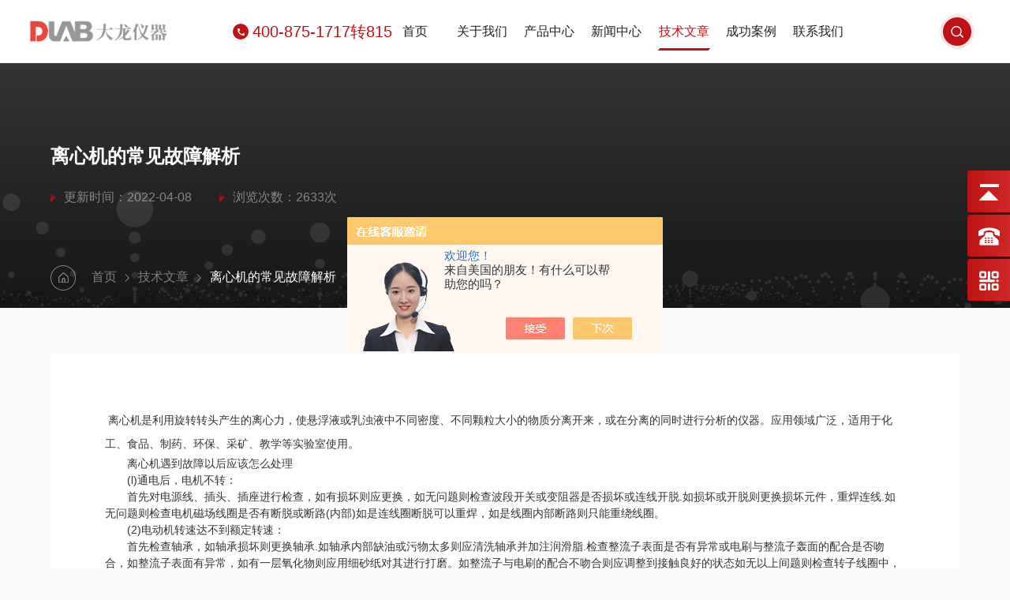

--- FILE ---
content_type: text/html; charset=utf-8
request_url: http://www.dragonyq.com/Article-2973974.html
body_size: 6011
content:
<!DOCTYPE html PUBLIC "-//W3C//DTD XHTML 1.0 Transitional//EN" "http://www.w3.org/TR/xhtml1/DTD/xhtml1-transitional.dtd">
<html xmlns="http://www.w3.org/1999/xhtml">
<head>
    <meta http-equiv="Content-Type" content="text/html; charset=utf-8" />
    <meta http-equiv="X-UA-Compatible" content="IE=edge,chrome=1" />
    <meta name="renderer" content="webkit|ie-comp|ie-stand" />
    <meta name="viewport" content="width=device-width, initial-scale=1, maximum-scale=1, user-scalable=no" />
    <title>离心机的常见故障解析-大龙兴创实验仪器（北京）股份公司</title>


    <link type="text/css" rel="stylesheet" href="/Skins/6568/css/style.css" />
    <link rel="stylesheet" type="text/css" href="/Skins/6568/css/swiper.min.css">
    <script src="/Skins/6568/js/jquery-3.6.0.min.js"></script>
    <script src="/Skins/6568/js/swiper.min.js"></script>
    <!--导航当前状态 JS-->
	<script language="javascript" type="text/javascript"> 
        var nav= '5';
    </script>
    <!--导航当前状态 JS END--> 
    <link type="text/css" rel="stylesheet" href="/Skins/6568/css/animate.css" />
    <script type="text/javascript" src="/Skins/6568/js/wow.js"></script>
	<script type="text/javascript">
    if (!(/msie [6|7|8|9]/i.test(navigator.userAgent))){
        new WOW().init();
    };
    </script>
    <link rel="shortcut icon" href="/Skins/6568/favicon.ico">
<script type="application/ld+json">
{
"@context": "https://ziyuan.baidu.com/contexts/cambrian.jsonld",
"@id": "http://www.dragonyq.com/Article-2973974.html",
"title": "离心机的常见故障解析",
"pubDate": "2022-04-08T10:29:08",
"upDate": "2022-04-08T10:29:08"
    }</script>
<script language="javaScript" src="/js/JSChat.js"></script><script language="javaScript">function ChatBoxClickGXH() { DoChatBoxClickGXH('https://chat.chem17.com',20896) }</script><script>!window.jQuery && document.write('<script src="https://public.mtnets.com/Plugins/jQuery/2.2.4/jquery-2.2.4.min.js" integrity="sha384-rY/jv8mMhqDabXSo+UCggqKtdmBfd3qC2/KvyTDNQ6PcUJXaxK1tMepoQda4g5vB" crossorigin="anonymous">'+'</scr'+'ipt>');</script><script type="text/javascript" src="https://chat.chem17.com/chat/KFCenterBox/6568"></script><script type="text/javascript" src="https://chat.chem17.com/chat/KFLeftBox/6568"></script><script>
(function(){
var bp = document.createElement('script');
var curProtocol = window.location.protocol.split(':')[0];
if (curProtocol === 'https') {
bp.src = 'https://zz.bdstatic.com/linksubmit/push.js';
}
else {
bp.src = 'http://push.zhanzhang.baidu.com/push.js';
}
var s = document.getElementsByTagName("script")[0];
s.parentNode.insertBefore(bp, s);
})();
</script>
</head>
<body class="nybody">
<header>
  <div class="top2 wow fadeInDown">
    <div class="ly_top">
      <div class="toplogo">
        <a href="/"><img src="/Skins/6568/images/logo.png" alt="大龙兴创实验仪器（北京）股份公司" /></a>
      </div>
      <div class="lytop_main">
        <div class="toptel"><em></em>400-875-1717转815</div>
        <!-- 控制menu -->
        <div class="nav_menu"> <span></span> </div>
        <div class="top_right">
          <ul class="nav">
            <li id="navId1"><a href="/">首页</a></li>
            <li id="navId2"> <a href="/aboutus.html">关于我们</a></li>
            <li id="navId3"> <a href="/products.html">产品中心</a></li>
            <li id="navId4"> <a href="/news.html">新闻中心</a></li>
            <li id="navId5"> <a href="/article.html">技术文章</a></li>
            <li id="navId6"> <a href="/successcase.html">成功案例</a></li>
            <!--<li id="navId7"> <a href="/honor.html">荣誉资质</a></li>-->
            <li id="navId8"> <a href="/order.html">联系我们</a></li>
          </ul>
          <div class="top_search"> <em></em>
            <div class="search_con2">
              <div class="search-input">
                <form class="form1" name="form1" method="post" action="/products.html">
                  <input class="input1" name="keyword" type="text" placeholder="请输入产品名称">
                  <input class="bnts" name="submit" style="cursor:pointer;" type="submit" value="">
                </form>
              </div>
              <a href="javascript:void(0)" class="moblie-search-close js-search-btn-close"><span class="hwic_cross"></span></a> 
            </div>
          </div>
        </div>
      </div>
    </div>
  </div>
</div>
<!--头部 结束-->
  <script language="javascript" type="text/javascript">
    try {
        document.getElementById("navId" + nav).className = "navon";
    }
    catch (e) { }
  </script> 
  <script src="https://www.chem17.com/mystat.aspx?u=dragonmedical"></script>
</header>
<!--新闻详情 banner-->
<div class="newxxba wow fadeInUp">
  <div class="w1400">
    <h1>离心机的常见故障解析</h1>
    <div>
      <span><img src="/Skins/6568/images/jt10.png" />更新时间：2022-04-08</span>
      <span><img src="/Skins/6568/images/jt10.png" />浏览次数：2633次</span>
    </div>
  </div>
  <div class="index-solution-bg">
    <div id="solution-canvas">
    </div>
  </div>
  <script type="text/javascript" src="/Skins/6568/js/three.min.js"></script>
  <script type="text/javascript" src="/Skins/6568/js/canvas.js"></script>
</div>
<!--新闻详情 banner end-->

<!--内页主体内容 start-->
<div class="ny_newdetail">
  <div class="w1400">
    <div class="right wow fadeInRight">
      <div class="newxq_mbx">
        <img src="/Skins/6568/images/ny_home.png" class="home"><a href="/">首页</a><img src="/Skins/6568/images/jt12.png" class="jt"><a href="/article.html">技术文章</a><img src="/Skins/6568/images/jt12.png" class="jt">离心机的常见故障解析</div>
      <ul>
        <div class="bt"><img src="/Skins/6568/images/tjico.png">更多推荐</div>
       
        <li>
          <a href="/Article-4288663.html" class="name">实验室里的「松弛感」，藏在这些日常设备的细节里</a>
          <p>2026-01-19</p>
        </li>
        
        <li>
          <a href="/Article-4287339.html" class="name">PCR基因扩增仪的使用注意事项须知</a>
          <p>2026-01-19</p>
        </li>
        
        <li>
          <a href="/Article-4283310.html" class="name">PCR基因扩增仪在使用前一定要先来了解下这些</a>
          <p>2026-01-14</p>
        </li>
        
        <li>
          <a href="/Article-4265476.html" class="name">高速冷冻离心机能够在短时间内迅速完成分离</a>
          <p>2025-12-26</p>
        </li>
        
        <li>
          <a href="/Article-4259609.html" class="name">一支移液器好不好，你的手腕最清楚！</a>
          <p>2025-12-22</p>
        </li>
        
        <li>
          <a href="/Article-4256962.html" class="name">高速冷冻离心机具有强大的低温控制能力</a>
          <p>2025-12-18</p>
        </li>
        
        <li>
          <a href="/Article-4249762.html" class="name">数控顶置式电子搅拌器采用了机械设计与流体动力学原理</a>
          <p>2025-12-12</p>
        </li>
        
        <li>
          <a href="/Article-4239956.html" class="name">恒温震荡金属浴是实验室的核心设备之一</a>
          <p>2025-12-04</p>
        </li>
        
        <li>
          <a href="/Article-4236445.html" class="name">精准守护食品安全——冻干食品PCR致病菌检测全流程设备方案</a>
          <p>2025-12-02</p>
        </li>
        
        <li>
          <a href="/Article-4224347.html" class="name">DMS系列磁力——为实验安全保驾护航</a>
          <p>2025-11-20</p>
        </li>
        
        <a href="/article.html" class="more">查看更多<img src="/Skins/6568/images/jt13.png"></a>
      </ul>
    </div> 
    <div class="left wow fadeInLeft">
      <div class="xx_content">
        &nbsp;<span style="color: rgb(51, 51, 51); font-family: 宋体, Tahoma, Arial; font-size: 14px;">离心机是利用旋转转头产生的离心力，使悬浮液或乳浊液中不同密度、不同颗粒大小的物质分离开来，或在分离的同时进行分析的仪器。应用领域广泛，适用于化工、食品、制药、环保、采矿、教学等实验室使用。</span><div style="margin: 0px; padding: 0px; list-style: none; border: 0px; color: rgb(51, 51, 51); font-family: 宋体, Tahoma, Arial; font-size: 14px;">　　离心机遇到故障以后应该怎么处理</div><div style="margin: 0px; padding: 0px; list-style: none; border: 0px; color: rgb(51, 51, 51); font-family: 宋体, Tahoma, Arial; font-size: 14px;">　　(l)通电后，电机不转：</div><div style="margin: 0px; padding: 0px; list-style: none; border: 0px; color: rgb(51, 51, 51); font-family: 宋体, Tahoma, Arial; font-size: 14px;">　　首先对电源线、插头、插座进行检查，如有损坏则应更换，如无问题则检查波段开关或变阻器是否损坏或连线开脱.如损坏或开脱则更换损坏元件，重焊连线.如无问题则检查电机磁场线圈是否有断脱或断路(内部)如是连线圈断脱可以重焊，如是线圈内部断路则只能重绕线圈。</div><div style="margin: 0px; padding: 0px; list-style: none; border: 0px; color: rgb(51, 51, 51); font-family: 宋体, Tahoma, Arial; font-size: 14px;">　　(2)电动机转速达不到额定转速：</div><div style="margin: 0px; padding: 0px; list-style: none; border: 0px; color: rgb(51, 51, 51); font-family: 宋体, Tahoma, Arial; font-size: 14px;">　　首先检查轴承，如轴承损坏则更换轴承.如轴承内部缺油或污物太多则应清洗轴承并加注润滑脂.检查整流子表面是否有异常或电刷与整流子轰面的配合是否吻合，如整流子表面有异常，如有一层氧化物则应用细砂纸对其进行打磨。如整流子与电刷的配合不吻合则应调整到接触良好的状态如无以上间题则检查转子线圈中，是否有短路的现象，如有则应重绕线圈。</div><div style="margin: 0px; padding: 0px; list-style: none; border: 0px; color: rgb(51, 51, 51); font-family: 宋体, Tahoma, Arial; font-size: 14px;">　　(3)震动剧烈、噪音大：</div><div style="margin: 0px; padding: 0px; list-style: none; border: 0px; color: rgb(51, 51, 51); font-family: 宋体, Tahoma, Arial; font-size: 14px;">　　检查是否有不平衡的问题存在.固定机器的螺帽松动.如有则固紧.检查轴承是否损坏或弯曲.如有则更换轴承.机器外罩变形或位置不正确发生摩擦。如有则对其进行调整。</div><div style="margin: 0px; padding: 0px; list-style: none; border: 0px; color: rgb(51, 51, 51); font-family: 宋体, Tahoma, Arial; font-size: 14px;">　　(4)天冷时低速档不能启动：</div><div style="margin: 0px; padding: 0px; list-style: none; border: 0px; color: rgb(51, 51, 51); font-family: 宋体, Tahoma, Arial; font-size: 14px;">　　润滑油凝固或润滑油变质干涸粘住.开始时，可用手帮助重新转动或清洗后主动重新上油。</div><div style="margin: 0px; padding: 0px; list-style: none; border: 0px; color: rgb(51, 51, 51); font-family: 宋体, Tahoma, Arial; font-size: 14px;">　　(5)整流子与电刷之间间隙太大：</div><div style="margin: 0px; padding: 0px; list-style: none; border: 0px; color: rgb(51, 51, 51); font-family: 宋体, Tahoma, Arial; font-size: 14px;">　　检查整流子表面是否平整，如表面不平整可以用砂纸打磨.如问题是电刷与整流子接触不良.如果接触不良则用细砂纸将其部位打磨，重新调整电刷与整流子之间的配合。</div><div style="margin: 0px; padding: 0px; list-style: none; border: 0px; color: rgb(51, 51, 51); font-family: 宋体, Tahoma, Arial; font-size: 14px;">　　电刷质量不合格.如是这个故障则只能更换电刷.如以上无问题，则检查磁场线圈是否有局部短路或通地或是转子线圈有局部短路或断路，如以上情况无论出现哪一个都得重绕磁场线圈或是重绕转子线圈。</div> 
        <a href="/article.html" class="fhlist">
          <img src="/Skins/6568/images/jt11.png" />
          返回列表
        </a>
      </div>
      <div class="NyPrevNext wow fadeInUp">
        <div class="up"><i>上一篇</i><a href="/Article-2977863.html">PCR基因扩增仪你真的了解吗?</a></div>
        <div class="down"><i>下一篇</i><a href="/Article-2971836.html">大龙掌上离心机是靠不同物质沉降系数的不同进行分离的设备</a></div>
      </div>
      <div class="clear"></div>
    </div>
    <div class="clear"></div>
  </div>
</div>
<!--内页主体内容 end-->

<!-- foot 开始-->
<footer class="wow fadeInUp">
  <div class="lrall_box">
    <div class="ftleft">
      <ul>
        <li class="ylli wow fadeInUp" data-wow-delay="0.1s">
          <p>关于我们</p>
          <div>
            <a href="/aboutus.html">公司介绍</a> 
            <a href="/aboutus.html#ab3">企业文化</a> 
            <a href="/down.html">资料下载</a>
            <a href="/order.html">联系我们</a>
          </div>
        </li>
        <li class="cpli wow fadeInUp" data-wow-delay="0.2s">
          <p>产品展示</p>
          <div>
            
            <a href="/ParentList-474486.html">移液产品</a>
            
            <a href="/ParentList-886731.html">蒸馏系列产品</a>
            
            <a href="/ParentList-474485.html">加热磁力搅拌产品</a>
            
            <a href="/ParentList-474487.html">温控产品</a>
            
            <a href="/ParentList-474488.html">实验室离心机</a>
            
            <a href="/ParentList-2316314.html">混匀仪系列</a>
            
            <a href="/ParentList-2316321.html">摇床系列</a>
            
            <a href="/ParentList-2565199.html">紫外可见分光光度计</a>
            
          </div>
        </li>
        <li class="webli wow fadeInUp" data-wow-delay="0.3s">
          <p>快速链接</p>
          <a href="/news.html">新闻中心</a>
          <a href="/article.html">技术文章</a>
          <a href="/successcase.html">客户案例</a>
          <a href="/order.html">在线留言</a>
        </li>
      </ul>
      <div class="clear"></div>
      <div class="banquan wow fadeInUp">
         <div class="bq_left">
            <p>Copyright &copy; 2026 大龙兴创实验仪器（北京）股份公司版权所有 <a href="http://beian.miit.gov.cn/" target="_blank" rel="nofollow">备案号：京ICP备2021039725号-1</a></p>
            <p><a href="https://www.chem17.com" target="_blank" rel="nofollow">技术支持：化工仪器网</a><a href="https://www.chem17.com/login" target="_blank" rel="nofollow">管理登录</a><a href="/sitemap.xml" target="_blank">sitemap.xml</a></p>
         </div>
       </div>
    </div>
    
    <div class="ftright">
      <div class="foot_tel wow fadeInUp">
        <span>售后服务热线</span>
        <p>010-60498800</p>
      </div>
      <ul class="wow fadeInUp">
        <li><img src="/Skins/6568/images/ftlxico1.png" />邮箱：dan.li@dlabsci.com</li>
        <li><img src="/Skins/6568/images/ftlxico2.png" />地址：北京市顺义区临空经济核心区裕安路31号</li>
      </ul>
      <div class="ftbtn wow fadeInUp">
        <div class="an">
          <a onclick="ChatBoxClickGXH()" href="#" target="_self"></a>
        </div>
        <div class="an">
          <div class="ewm">
            <img src="/Skins/6568/images/ewm.jpg" />
            <span>微信咨询</span>
          </div>
        </div>
        <div class="an">
          <p id="cp1"></p>
        </div>
      </div>
    </div>
  </div>
</footer>

<div class="yb_conct pc">
<div class="yb_bar">
<ul>
<li class="yb_top">返回顶部</li>
<li class="yb_phone">400-875-1717转815</li>
<!--<li class="yb_QQ">
<a target="_blank" href="http://wpa.qq.com/msgrd?v=3&amp;uin=&amp;site=www.dragonyq.com&amp;menu=yes">QQ在线</a>
<a onclick="ChatBoxClickGXH()" href="#" target="_self">在线咨询</a>
</li>-->
<li class="yb_ercode">微信咨询 <br>
<img class="hd_qr" src="/skins/6568/images/ewm.jpg"> </li>
</ul>
</div>
</div>

<!--手机端一键拨打-->
<div class="suspension">
  <div class="suspension-box">
	<a href="tel:4008751717,815" class="a a-service-phone "><i class="i"></i></a>
	<a href="javascript:;" class="a a-top"><i class="i"></i></a>
  </div>
</div>
<!--手机端一键拨打结束-->

<script type="text/javascript" src="/Skins/6568/js/customer.js"></script>
<!-- foot 结束-->

 <script type='text/javascript' src='/js/VideoIfrmeReload.js?v=001'></script>
  
</html>
</body>

--- FILE ---
content_type: text/css
request_url: http://www.dragonyq.com/Skins/6568/css/style.css
body_size: 27310
content:
*{ margin:0;padding:0; box-sizing:border-box;-moz-box-sizing:border-box;-webkit-box-sizing:border-box;transition: all .4s;-webkit-transition: all .4s;}
body{color: #222; overflow-x:hidden;margin:0; padding:0;}
body, div,dl,dt,dd,ul,ol,li,h1,h2,h3,h4,h5,h6,pre,form,fieldset,input,textarea,blockquote,p { margin:0; padding:0; font:15px/1.5 Microsoft Yahei,微软雅黑,Arial,\5FAE\8F6F\96C5\9ED1,Helvetica,sans-serif;}
body.nybody{ background:#f8f8f8;}
table,td,tr,th { border-collapse: collapse; border-spacing: 0; font-size:15px;}
ol,ul {list-style:none;}
li { list-style-type:none;}
img { vertical-align:middle;border:0;}
address,cite,code,em,th{ font-weight:normal; font-style:normal;}
.clear { clear:both; *zoom:1;}
.clear:after { display:block; overflow:hidden; clear:both; height:0; visibility:hidden; content:".";}
a {text-decoration:none; color:#222;cursor:pointer;}
a:visited { text-decoration:none;}
a:hover { text-decoration:none;}
a:active { text-decoration:none;}
.fl { float:left;}
.fr { float:right;}
@font-face {font-family: "庞门正道标题体";src: url(../fonts/庞门正道标题体.ttf);}
@font-face {font-family: "NICE-REGULAR";src: url(../fonts/NICE-REGULAR.OTF);}
/* 设置滚动条的样式 */
::-webkit-scrollbar { width:4px;}/* 滚动槽 */
::-webkit-scrollbar-track { background-color:#ddd; width:4px; border-radius:0px;}/* 滚动条滑块 */
::-webkit-scrollbar-thumb { background-color:#bf1313;}
::-webkit-scrollbar-thumb:window-inactive { background-color:#bf1313;}

/* 按钮样式去除*/
input[type="button"], input[type="submit"], input[type="reset"] {-webkit-appearance: none;}
textarea {  -webkit-appearance: none;}
input{ border-radius: 0; } 

.w1400{width:74%;margin:0 auto;}
@media screen and (min-width:1920px){
	.w1400{max-width:1400px;}
}
@media screen and (max-width:1700px){
    .w1400{ width:90%;}	
}
@media screen and (max-width:1080px){
    .w1400{ width:94%;}	
}



/*top*/
.ly_top { width: 100%; background: #fff; height: 100px; position: relative; z-index: 99;border-bottom: 1px solid #eee;}
.ly_top .toplogo{ width:328px; height:100%; float:left; position:relative;}
.ly_top .toplogo img{ max-width:100%; max-height:100%; position: absolute; margin:auto; top:0; left:0; right:0; bottom:0;}
.ly_top .lytop_main { width: calc(100% - 328px); height: 100%; position: relative; float:right; padding:0 45px;}
.ly_top .lytop_main .toptel{ float:left;display:flex; display: -webkit-flex;align-items:center; color:#bf1313; font-size:20px; position:absolute; top:50%; transform:translateY(-50%);}
.ly_top .lytop_main .toptel em{ display:block; width:20px; height:20px; border-radius:50%; background: #bf1313 url(../images/toptel.png)  center no-repeat; margin-right:10px;}
.ly_top .lytop_main .top_right { width:73%; float: right; height: 100%; }
.ly_top .lytop_main .top_right .nav { width: calc(100% - 70px); float: left; height: 100%; transition: all 0.4s; }
.ly_top .lytop_main .top_right#showopen .nav { transform: scale3d(0, 0, 0); width: 0; }
.ly_top .lytop_main .top_right .nav li { width:12.5%; height: 100%; float: left; text-align: center; position: relative; box-sizing: border-box; -moz-box-sizing: border-box; -webkit-box-sizing: border-box; padding-top: 35px; }
.ly_top .lytop_main .top_right .nav li> a { height: 100%; line-height: 30px; font-size: 18px; text-align: center; transition: .4s ease; display: inline-block; position: relative; color: #222; }
.ly_top .lytop_main .top_right .nav li a::before, .ly_top .lytop_main .top_right .nav li.navon a::before { content: ""; display: block; position: absolute; bottom: 20px; height: 3px; width: 3px; left: 50%; transform: translateX(-50%) skewX(-45deg); opacity: 0; background-color: #bf1313; -webkit-transition: all .4s; -o-transition: all .4s; -ms-transition: all .4s; transition: all .4s; }
.ly_top .lytop_main .top_right .nav li:hover a::before, .ly_top .lytop_main .top_right .nav li.navon a::before { width: 100%; opacity: 1; -webkit-transition: all .4s; -o-transition: all .4s; -ms-transition: all .4s; transition: all .4s; }
.ly_top .lytop_main .top_right .nav li:hover a, .ly_top .lytop_main .top_right .nav li.navon a { color:#bf1313;}
/*下拉*/
.nav_item_open { width: 140%; height: auto; position: absolute; left: -20%; top: 100%; z-index: 10; background-color: #fff; box-shadow: 0 4px 8px 0 rgba(0, 12, 49, 0.1); border-radius: 0; opacity: 0; visibility: hidden; -webkit-transform: translateY(34px); transform: translateY(34px); -webkit-transition: all .4s; transition: all .4s; overflow: hidden; }
.ny_top .nav_item_open { background-color: #fff; }
.ly_top .lytop_main .top_right .nav li:hover:hover .nav_item_open { visibility: visible; opacity: 1; -webkit-transform: translateY(0px); transform: translateY(0px); }
.ly_top .lytop_main .top_right .nav li .subopen { display: none; }
.ly_top .lytop_main .top_right .nav li .nav_item2 { width: 100%; }
.ly_top .lytop_main .top_right .nav li .nav_item2 a { display: block; width: 100%; height: 60px; overflow: hidden; line-height: 60px; padding: 0 10px; color: #666; font-size: 14px; white-space: nowrap; text-overflow: ellipsis; text-align: center; box-sizing: border-box; -webkit-box-sizing: border-box; -moz-box-sizing: border-box; }
.ly_top .lytop_main .top_right .nav li .nav_item2 a { color: #565656; }
.ly_top .lytop_main .top_right .nav li .nav_item2:hover a { background-color: #2e71b4; color: #fff; }
/*PC搜索*/
.ly_top .lytop_main .top_search { float: right; position: relative; transition: all 0.5s; height: 100%; width: 50px;}
.ly_top .lytop_main .nav-hide .top_search { margin-top: 19px; }
.ly_top .lytop_main .top_search em { background: url(../images/sousou.png) right center no-repeat;cursor: pointer; display: block; height:44px; margin-top:28px; overflow: hidden; transition: all 0.3s; }
.ly_top .lytop_main .top_search em:Hover { opacity: 0.8; filter: Alpha(opacity=80); }
.ly_top .lytop_main #showopen .top_search { background: none; }
.ly_top .lytop_main #showopen .top_search em { opacity: 0; filter: Alpha(opacity=0); margin-top: 0; }
.ly_top .lytop_main .top_search .search_con2 { position: absolute; right: 0px; height: 50px; z-index: 100; transform: scale3d(0, 0, 0); transform-origin: right center; transition: all 0.5s; opacity: 0; filter: Alpha(opacity=0); width: 500px; background: #fff; top: 25px; }
.ly_top .lytop_main #showopen .top_search .search_con2 { opacity: 1.0; filter: Alpha(opacity=100); transform: scale3d(1, 1, 1); }
.top_search .search_con2 .search-input { width: 380px; float: left; height: 48px; line-height: 48px; overflow: hidden; border: 1px solid #d4d4d4; border-radius: 5px; font-size: 16px; padding-left: 20px; background: #fff;box-sizing:border-box;-moz-box-sizing:border-box;-webkit-box-sizing:border-box; }
.top_search .search_con2 .input1 { height: 48px; line-height: 48px; background: none; border: 0; width: calc(100% - 57px); width: -webkit-calc(100% - 57px); width: -moz-calc(100% - 57px); float: left; outline: none; font-size: 16px; color: #666; }
.top_search .search_con2 .bnts { float: right; width: 56px; height: 48px; background: url(../images/search.png) center center no-repeat; margin-right: 1px; cursor: pointer; border: none; }
.top_search .search_con2 .bnts:hover { transition: all 0.3s; opacity: 0.8; filter: Alpha(opacity=80); }
.top_search .search_con2 .moblie-search-close { position: absolute; top: 15px; right: 15px; width: 20px; height: 20px; background: url(../images/scguan.png) center center no-repeat; }
.nav-hide .top_search .search_con2 .moblie-search-close { background-image: url(../images/scguan.png); }
 @media screen and (max-width:1650px) {
	 .ly_top .lytop_main .top_right { width:80%;}
     .ly_top .lytop_main .top_right .nav li> i { margin-right: 0;}
}
@media screen and (max-width:1440px) {
	.ly_top{ height:80px;}
	.ly_top .toplogo{ width:250px;}
	.ly_top .lytop_main { width: calc(100% - 250px);}
	.ly_top .lytop_main .toptel em{ margin-right:5px;}
	.ly_top .lytop_main .top_right .nav li{ padding-top:25px;}
    .ly_top .lytop_main .top_right .nav li> a { font-size: 16px; }
	.ly_top .lytop_main .top_right .nav li a::before, .ly_top .lytop_main .top_right .nav li.navon a::before{ bottom:15px;}
	.ly_top .lytop_main .top_search em{ margin-top:18px;}
}
@media screen and (max-width:1200px) {
	.ly_top .lytop_main{ padding:0 25px 0 5px;}
	.ly_top .lytop_main .toptel{ display:none;}
	.ly_top .lytop_main .top_right{ width:100%;}
    .ly_top .lytop_main .top_right .nav li a::after { display: none !important; }
}
@media screen and (max-width:1080px) {
header .top2 {width: 100%; z-index: 999999; background: #fff; top: 0; position:relative;}
.ly_top { height: 75px; position: relative; }
.ly_top .toplogo{}
.ly_top .lytop_main{ padding:0 3%;width: calc(100% - 328px);}
.ly_top .lytop_main .toptel{display: flex;display: -webkit-flex;}
.ly_top .lytop_main .top_right { width: 100%; position: fixed;top: 75px; z-index: 9999999; background: #fff; height: 100vh; border-top: 1px solid #ddd; left: 100%; transition: all .5s ease; overflow: scroll; }
.ly_top .lytop_main .top_right.open { left: 0; }
.ly_top .lytop_main .top_right .nav { width: 100%; height: auto; float: none; }
.ly_top .lytop_main .top_right .nav li { width: 90%; margin: 0 auto; float: none; background: #fff; border-bottom: 1px dashed #ddd; padding:20px 0 0; }
.ly_top .lytop_main .top_right .nav li::before, .ly_top .lytop_main .top_right .nav li.navon a::before { height: 0; }
.ly_top .lytop_main .top_right .nav li .hide> a { font-size: 18px;}
.ly_top .lytop_main .top_right .nav li> i { display: block; }
.ly_top .lytop_main .top_right .nav li> a{ padding-bottom:20px;}
/*下拉*/
.nav_item_open { position: static; width: 100%; visibility: visible; opacity: 1; -webkit-transform: translateY(0px); transform: translateY(0px); box-shadow: none; display: none; transition: none; }
.ly_top .lytop_main .top_right .nav li .nav_item2 { background-color: #f7f7f7; margin-bottom: 1px; }
.ly_top .lytop_main .top_search { width: 100%;float: none; margin-left: 0; background:none; }
.ly_top .lytop_main .top_search em { display: none; }
.ly_top .lytop_main .top_search .search_con2 { opacity: 1; transform: none; position: static; width: 80%; margin: 20px auto 30px; }
.top_search .search_con2 .search-input { width: 100%; }
.top_search .search_con2 .moblie-search-close { display: none; }
.ly_top .nav_menu { position: absolute; right: 3%; margin-top:28px; height: 25px; transition: all .5s ease; }
.ly_top .nav_menu span { display: block; width: 26px; height: 2px; background: #666; margin-top: 7px; }
.ly_top .nav_menu:before, .ly_top .nav_menu:after { content: ""; display: block; width: 26px; height: 2px; background: #666; }
.ly_top .nav_menu:after { margin-top: 7px; }
.ly_top .nav_menu.open span { background: transparent; transform: translate(-50%, -50%) rotate(180deg); }
.ly_top .nav_menu.open:before { margin-top: 10px; transform: rotate(45deg); width: 23px; }
.ly_top .nav_menu.open::after { margin-top: -11px; transform: rotate(-45deg); width: 23px; }
}
@media screen and (max-width:767px) {
    .ly_top { height: 52px;}
	.ly_top .nav_menu{ margin-top:16px;}
    .ly_top .lytop_main .top_right { top:52px;}
}
@media screen and (max-width:600px) {
	.ly_top .toplogo{ width:100%}
	.ly_top .toplogo img{ max-width:70%; left:0; right:auto;}
	.ly_top .lytop_main{ position:absolute; right:4%;}
	.ly_top .lytop_main .toptel{ display:none;}
	.ly_top .nav_menu span,.ly_top .nav_menu:before, .ly_top .nav_menu:after{}
}

/* banner 开始 */
.apple-banner { width:100%;overflow: hidden; margin:0 auto;}
.apple-banner .swiper-container { width: 100%;}
.apple-banner .swiper-container .swiper-slide{height:770px; position:relative;overflow:hidden;}
.apple-banner .swiper-container .swiper-slide img{width:100%;height:100%; position:absolute;left:50%; top:50%;transform:translate(-50%,-50%);object-fit: cover;}
.apple-banner .swiper-container .swiper-button-prev, .apple-banner .swiper-container .swiper-button-next { width: 15%; height: 100%; top:0; background:none; margin:0;}
.apple-banner .swiper-container .swiper-button-prev { left:0;}	
.apple-banner .swiper-container .swiper-button-next { right:0;}
.apple-banner .swiper-button-prev span, .apple-banner .swiper-button-next span { display:block; width: 64px; height: 64px; position: absolute; top: 50%; margin-top:-32px; border-radius: 100%; opacity: 0; -webkit-transition: opacity 0.5s ease; transition: opacity 0.5s ease;}
.apple-banner .swiper-button-prev span { background: rgba(0,0,0,0.3) url(../images/arrows1.png) center center no-repeat; left: 20px;}
.apple-banner .swiper-button-next span { background: rgba(0,0,0,0.3) url(../images/arrows2.png) center center no-repeat; right:20px;}
.apple-banner .swiper-button-prev:hover span, .apple-banner .swiper-button-next:hover span{ opacity: .7;}
/*分页器*/
.apple-banner .lyPaginationChild { bottom: 40px!important;left:50% !important; transform:translateX(-50%);}
.apple-banner .lyPaginationChild .swiper-pagination-bullet { width: 30px; height: 30px; border-radius: 0; line-height: 30px; background: none !important; font-size:24px; opacity: 1; position:relative; margin:0 12px !important;}
.apple-banner .lyPaginationChild .swiper-pagination-bullet-active { background-color: rgba(255,255,255,1); opacity: 1; color:#bf1313;}
.apple-banner .lyPaginationChild .swiper-pagination-bullet-active::before { display: block; content: ""; width:8px; height: 30px; background-color:#bf1313;position:absolute; left:50%; top:50%; transform:translate(-50%,-50%) skewX(-30deg); z-index:-1; display:none;}
@media screen and (max-width:1699px){
	.apple-banner .swiper-container .swiper-slide{ height:auto;}
	.apple-banner .swiper-container .swiper-slide img{ width:100%; height:auto; position:static; transform:none;}
}
@media screen and (max-width:1440px){
	.apple-banner .lyPaginationChild .swiper-pagination-bullet{ font-size:20px;margin: 0 13px !important;}
	.apple-banner .lyPaginationChild .swiper-pagination-bullet-active::before { width:7px; height: 25px;}
}
@media screen and (max-width:1080px){
    .apple-banner .lyPaginationChild { bottom:25px!important;}
}
@media screen and (max-width:767px){
	.apple-banner .swiper-button-prev span, .apple-banner .swiper-button-next span { width:44px; height:44px; background-size:44px 44px;}
	.apple-banner .swiper-button-prev span { left:10px;}
	.apple-banner .swiper-pagination { bottom:15px !important;}
	.apple-banner .lyPaginationChild .swiper-pagination-bullet{ font-size:16px;margin: 0 3px !important;}
	.apple-banner .lyPaginationChild .swiper-pagination-bullet-active::before { width:6px; height: 20px;}
}
@media screen and (max-width:600px){
	.apple-banner .swiper-container .swiper-slide{height:281px;}
    .apple-banner .swiper-container .swiper-slide img{width:700px;height:100%; position:absolute;left:50%; top:50%;transform:translate(-50%,-50%);}
}
@media screen and (max-width:500px){
	.apple-banner .swiper-container .swiper-slide{height:241px;}
    .apple-banner .swiper-container .swiper-slide img{width:600px;}

}
@media screen and (max-width:414px){
	.apple-banner .swiper-container .swiper-slide{height:201px;}
    .apple-banner .swiper-container .swiper-slide img{width:500px;}
}
@media screen and (max-width:375px){
	.apple-banner .swiper-container .swiper-slide{height:168px;}
    .apple-banner .swiper-container .swiper-slide img{width:420px;}
}
/* banner 结束 */
/*首页标题*/
.ind_bigbt{ font-size:48px; line-height:50px; font-weight:bold;display:flex; display: -webkit-flex;  justify-content:center;align-items:center;}
.ind_bigbt em{ display:block; width:17px; height:17px; background:#bf1313; transform:skewX(-30deg); margin-right:28px;}
@media screen and (max-width:1600px){
    .ind_bigbt{ font-size:44px; line-height:46px;}
}
@media screen and (max-width:1440px){
    .ind_bigbt{ font-size:40px;line-height:42px;}
}
@media screen and (max-width:1080px){
    .ind_bigbt{ font-size:34px;line-height:36px;}
	.ind_bigbt em{ width:14px; margin-right:20px;}
}
@media screen and (max-width:767px){
    .ind_bigbt{ font-size:30px; line-height:32px;}
	.ind_bigbt em{ width:10px; margin-right:12px;}
}
@media screen and (max-width:500px){
    .ind_bigbt{ font-size:24px; line-height:26px;}
}

/*推荐产品*/
.ind_tjpro{background:#f8f8f8; min-height:400px; padding:80px 0; overflow:hidden;}
.ind_tjpro .tjbox{width: calc(100% - 210px); height:580px; float:left; position:relative; overflow:hidden; padding-top:115px;}
.ind_tjpro .itscp-lt{width: 48%;height: 100%;float: left;position: relative;}
.ind_tjpro .itscp-lt1{font-size: 325px; line-height:325px;font-weight:800; color:#eee;font-family: "Arial"; position:absolute;top:-115px;right:0;}
.ind_tjpro .itscp-lt2{ display:block; width:100%; height:100%; float:left;position:relative;}
.ind_tjpro .itscp-lt2 img{ max-width:100%; max-height:100%; position:absolute; left:0;top:0; bottom:0; margin:auto; z-index:2;}
.ind_tjpro .itscp-ct{width:44%; min-height:300px; float:right; background:#fff; padding:45px 45px 35px; position:relative;}
.ind_tjpro .itscp-ct1{font-size: 72px;color:#bf1313;line-height:90px;display: inline-block;top: -45px; left:42px;font-family: "NICE-REGULAR"; position:absolute;}
.ind_tjpro .itscp-ct1::after{content: '';position: absolute;left: 6px;right: 6px;height: 2px;bottom: 0;background:#bf1313;}
.ind_tjpro .itscp-ct2 .d1{ font-size:30px;margin:36px 0 20px;max-width:100%; overflow:hidden; white-space:nowrap;text-overflow:ellipsis;display: block;
}
.ind_tjpro .itscp-ct2 .d3{font-size: 16px;color: #999;line-height:30px; height:60px;overflow: hidden;text-overflow: ellipsis;display: -webkit-box;-webkit-line-clamp:2;-webkit-box-orient: vertical;}
.ind_tjpro .itscp-ct2 .more{ display:block; width:160px; height:50px; background:#505050; color:#fff;display:flex; display: -webkit-flex;  justify-content:center;align-items:center; margin:40px 0 30px;}
.ind_tjpro .itscp-ct2 .more:hover{ background:#bf1313;}
.ind_tjpro .itscp-ct2 .more img{ margin-left:18px;}
.ind_tjpro .itscp-ct2 .more:hover img{ margin-left:12px;}
.ind_tjpro .itscp-ct3{overflow: hidden;display: flex;align-items: center;justify-content: space-between;}
.ind_tjpro .itscp-ct3 .d1{float: inherit;font-size:24px;color: #999;font-family: "NICE-REGULAR";}
.ind_tjpro .itscp-ct3 .d1 .sp1{font-size: 48px;color:#bf1313; margin-right:2px;}
.ind_tjpro .itscp-ct3 .d1 .sp2{ margin-left:-5px;}
.ind_tjpro .itscp-ct3 .d2{float: right;width: 80px;overflow: hidden;padding-top: 0; position: relative; z-index: 99;}
.ind_tjpro .itscp-ct3 .d2 .sp1{width: 30px;height: 25px;background: url(../images/jt02.png) no-repeat center;float: left;cursor: pointer;}
.ind_tjpro .itscp-ct3 .d2 .sp2{width: 30px; cursor: pointer;height: 25px;background: url(../images/jt02.png) no-repeat center;float: right; transform: rotate(-180deg);}
.ind_tjpro .itscp-rt{float: right;width:122px;height:433px;position: relative;z-index: 2; margin-top:115px;}

.ind_tjpro .itscp-rt .itscp-swiper{width: 100%;height: 100%;position: relative;right:0;}
.ind_tjpro .itscp-rt .itscp-swiper:after{ content:""; display:block; width:6px; height:315px; background:#e9e9e9; position:absolute; margin:auto;top:0; bottom:0; left:0; right:0;}
.ind_tjpro .itscp-rt .swiper-slide{display:flex; display: -webkit-flex;  justify-content:center;align-items:center;}
.ind_tjpro .itscp-rt .itscp-swiper .itscp-pro{ text-align:center;}
.ind_tjpro .itscp-rt .itscp-b{display: inline-block; cursor: pointer;width:86px;height:86px; border-radius:50%;background:#fff; position:relative;transition: all .3s;-webkit-transition: all .3s;}
.ind_tjpro .itscp-rt .itscp-swiper .swiper-slide-active .itscp-pro{ width:120px; height:122px;border:1px  dashed #bf1313; border-radius:50%; position:relative;}
.ind_tjpro .itscp-rt .itscp-swiper .swiper-slide-active .itscp-b{ width:100px; height:100px; border:2px solid #bf1313; position:absolute; margin:auto; top:0; bottom:0; left:0; right:0;}
.ind_tjpro .itscp-rt .itscp-b img{max-width:60%;max-height:60%; position:absolute; margin:auto; top:0; bottom:0; left:0; right:0;}
.ind_tjpro .itscp-rt .itscp-a{float: right;text-align: left;width: 0px;overflow: hidden;opacity: 0;
}
.ind_tjpro .itscp-rt .itscp-a1{font-size: 46px;line-height: 1;color: rgb(204,0,0);font-family: DIN-Condensed-Bold;padding-top: 50px;transition: all .3s;-webkit-transition: all .3s;}
.ind_tjpro .itscp-rt .itscp-a2{font-size: 16px;line-height: 25px;color: #333;margin-top: 10px;}
.ind_tjpro .itscp-rt .itscp-pro{position: relative;transition: all .3s;;-webkit-transition: all .3s;}
.ind_tjpro .itscp-rt .itscp-swiper .swiper-slide-active .itscp-b{transition: all .3s;-webkit-transition: all .3s;
}
.ind_tjpro .itscp-rt .itscp-swiper .swiper-slide-active .itscp-a{width: 0;transition: all .3s;;-webkit-transition: all .3s;}
.ind_tjpro .itscp-rt .itscp-c{display: none;}
.ind_tjpro .itscp-rt .itscp-next,.itscp-prev{display: none;}
@media screen and (max-width:1600px){
    .ind_tjpro{ padding:70px 0;}	
}
@media screen and (max-width:1440px){
    .ind_tjpro{ padding:60px 0;}
	.ind_tjpro .tjbox{ width: calc(100% - 190px);height:500px; padding-top:75px;}
	.ind_tjpro .itscp-lt{ width:50%;}
	.ind_tjpro .itscp-lt1{ font-size:250px; height:250px;}	
	.ind_tjpro .itscp-lt2 img{ right:0;}
	.ind_tjpro .itscp-ct2 .d1{ font-size:26px;}
	.ind_tjpro .itscp-rt{ margin-top:75px;}
}
@media screen and (max-width:1080px){
    .ind_tjpro{ padding:40px 0;}
	.ind_tjpro .tjbox{width:100%; height:440px; padding-top:30px;display:flex; display: -webkit-flex;align-items:center;justify-content: space-between;}
	.ind_tjpro .itscp-lt1{ display:none;}
	.ind_tjpro .itscp-ct{ width:45%; padding:35px 35px 30px; min-height:100px;}
	.ind_tjpro .itscp-ct1{ font-size:60px; line-height:70px; top:-35px; left:37px;}
	.ind_tjpro .itscp-ct2 .d1{ font-size:24px;margin: 30px 0 10px;}
	.ind_tjpro .itscp-ct2 .d3{ font-size:15px; line-height:28px; height:56px;}
	.ind_tjpro .itscp-ct2 .more{ width:140px; height:44px; margin:20px 0;}
	.ind_tjpro .itscp-ct2 .more img{ margin-left:10px;}
	.ind_tjpro .itscp-ct3 .d1{ font-size:22px;}
	.ind_tjpro .itscp-ct3 .d1 .sp1{ font-size:40px;}
	.ind_tjpro .itscp-rt{ width:100%; height:122px; margin-top:20px;}	
	.ind_tjpro .itscp-rt .itscp-swiper:after{ width:70%; height:6px;}
	.ind_tjpro .itscp-rt .itscp-swiper .itscp-pro{display:flex; display: -webkit-flex;  justify-content:center;align-items:center;}
}
@media screen and (max-width:767px){
    .ind_tjpro{ padding:30px 0;}	
	.ind_tjpro .tjbox{ display:block !important; height:auto; padding-top:20px;}
	.ind_tjpro .itscp-lt{ width:100%; height:320px;}
	.ind_tjpro .itscp-ct{ width:100%; margin-top: 30px;}
	.ind_tjpro .itscp-rt{ height:0; opacity:0; margin-top:0;}
}
@media screen and (max-width:500px){
    .ind_tjpro .itscp-lt{ height:250px;}
	.ind_tjpro .itscp-ct{ padding:20px 25px;margin-top: 20px;}
	.ind_tjpro .itscp-ct1{ display:none;}
	.ind_tjpro .itscp-ct2 .d1{ margin:0 0 10px; font-size:22px;}
	.ind_tjpro .itscp-ct3 .d1 .sp1{ font-size:34px;}
	.ind_tjpro .itscp-ct2 .more{margin: 15px 0 10px;}
}

/*首页关于我们*/
.ind_about{ width:100%; padding:100px 0 80px; background:#f0f0f0; background-size:100%;}
.ind_about .ind_bigbt{}
.ind_about .abcont{ width:86%; margin:35px auto 40px; text-align:center; font-size:16px; line-height:30px; height:90px; color:#666;overflow: hidden;text-overflow: ellipsis;display: -webkit-box;-webkit-line-clamp: 3;-webkit-box-orient: vertical;}
.ind_about .abmore{ display:block; width:160px; height:50px; margin:0 auto; border:2px solid #bf1313; background:#bf1313;font-size:16px; color:#fff;display:flex; display: -webkit-flex;  justify-content:center;align-items:center;transition: all .5s;-webkit-transition: all .5s;  }
.ind_about .abmore img{ margin-left:18px;transition: all .5s;-webkit-transition: all .5s; }
.ind_about .abmore:hover img{margin-left:12px;}
.ind_about  ul.fourys{ width:100%; margin-top:90px;display: -webkit-flex;display: flex;flex-wrap: wrap;}
.ind_about  ul.fourys li{ width:25%; float:left; background:#fff; padding:60px 3%; text-align:center; position:relative;}
.ind_about  ul.fourys li:before{ content:""; display:block;width:1px; height:50%; background:#e6e6e6;position:absolute; right:0; top:50%; transform:translateY(-50%);}
.ind_about  ul.fourys li:last-child:before{ display:none;}
.ind_about  ul.fourys li:after{ content:""; display:block; width:100%; height:0; background:#bf1313; position:absolute; left:0; bottom:0;transition: all .5s;-webkit-transition: all .5s;}
.ind_about  ul.fourys li .text{ position:relative; z-index:2;}
.ind_about  ul.fourys li em{ display:block; width:82px; height:82px; margin:0 auto; background-position:0 0;}
.ind_about  ul.fourys li:nth-of-type(1) em{ background: url(../images/indys1.png) top center no-repeat;}
.ind_about  ul.fourys li:nth-of-type(2) em{ background: url(../images/indys2.png) top center no-repeat;}
.ind_about  ul.fourys li:nth-of-type(3) em{ background: url(../images/indys3.png) top center no-repeat;}
.ind_about  ul.fourys li:nth-of-type(4) em{ background: url(../images/indys4.png) top center no-repeat;}
.ind_about  ul.fourys li p{ font-size:18px; font-weight:bold; margin:15px 0 20px;transition: all .5s;-webkit-transition: all .5s;}
.ind_about  ul.fourys li .smallms{ font-size:16px; line-height:28px; color:#999;transition: all .5s;-webkit-transition: all .5s;}

.ind_about  ul.fourys li:hover em{background-position:0 -82px;}
.ind_about  ul.fourys li:hover:after{ height:110%;}
.ind_about  ul.fourys li:hover p{ color:#fff;}
.ind_about  ul.fourys li:hover .smallms{ color:#fff;}
@media screen and (max-width:1920px){
	.ind_about{ background-size:auto;}
}
@media screen and (max-width:1600px){
	.ind_about{padding:100px 0 70px;}
}
@media screen and (max-width:1440px){
	.ind_about{padding:90px 0 60px;}
	.ind_about .abcont{margin: 25px auto 35px;}
	.ind_about ul.fourys{ margin-top:85px;}
	.ind_about ul.fourys li{ padding:50px 3%;}
	.ind_about ul.fourys li p{ margin:10px 0;}
	.ind_about ul.fourys li .smallms{ font-size:15px;}
}
@media screen and (max-width:1080px){
	.ind_about{padding:70px 0 40px; background-size:cover;}
	.ind_about .abcont{ height:auto;max-height: 150px;margin: 20px auto 25px;-webkit-line-clamp:5;}
	.ind_about .abmore{width: 140px;height: 44px; border:1px solid #fff;margin: 10px auto 20px;}
	.ind_about .abmore img{ margin-left:10px;}
	.ind_about ul.fourys{ margin-top:30px;}
	.ind_about ul.fourys li{ padding:30px 3%;}
	.ind_about  ul.fourys li em{width:70px; height:70px; background-size:70px 140px;}
	.ind_about  ul.fourys li:nth-of-type(1) em{ background-size:70px 140px;}
    .ind_about  ul.fourys li:nth-of-type(2) em{ background-size:70px 140px;}
    .ind_about  ul.fourys li:nth-of-type(3) em{ background-size:70px 140px;}
    .ind_about  ul.fourys li:nth-of-type(4) em{ background-size:70px 140px;}
	.ind_about  ul.fourys li .smallms{ font-size:14px; line-height:24px;}
	
	.ind_about  ul.fourys li:hover em{background-position:0 -70px;}
	.ind_about  ul.fourys li:hover:after{ height:100%;}
}
@media screen and (max-width:767px){
	.ind_about{padding:40px 0 30px;}
	.ind_about .abcont{ width:90%;font-size:15px; line-height:28px; max-height:140px;margin: 10px auto 25px;}
	.ind_about ul.fourys li{ width:50%;border-bottom: 1px solid #e6e6e6;}
	.ind_about ul.fourys li:before{ height:100%;}
	
}

/*首页产品中心*/
.ind_cpzx{ width:100%; background:#f0f0f0; min-height:400px; overflow:hidden; padding-bottom:65px}
.ind_cpzx .fenlei{ width:100%; padding:0 50px; margin:40px 0 50px; position:relative;}
.ind_cpzx .fenlei .swiper-button-prev,.ind_cpzx .fenlei .swiper-button-next{ background: url(../images/jt03.png) left no-repeat;transition: all .5s;-webkit-transition: all .5s;}
.ind_cpzx .fenlei .swiper-button-prev{ left:0;}
.ind_cpzx .fenlei .swiper-button-next{transform:rotate(-180deg); right:0;}
.ind_cpzx .fenlei .swiper-container3{overflow:hidden; padding:1px}
.ind_cpzx .fenlei .swiper-container3 a{ display: block; height:60px; line-height:60px; font-size:18px; color:#555; text-align:center; padding:0 10px;}
.ind_cpzx .fenlei .swiper-container3 a span{ display: block;color:#555; position: relative; z-index:3;max-width:100%;overflow:hidden; white-space:nowrap;text-overflow:ellipsis;position:relative;transition: all .4s ease;}
.ind_cpzx .fenlei .swiper-container3 a i{ display:block; width:100%; height:100%; position:absolute; left:0; top:0;border:1px solid #f5e5e5;background:#fff;transition: all .5s;-webkit-transition: all .5s; }
.ind_cpzx .fenlei .swiper-container3 a::before, .ind_cpzx .fenlei .swiper-container3 a::after {content: '';position: absolute;width:4px; height:4px; z-index:2;}
.ind_cpzx .fenlei .swiper-container3 a::before { border-top:1px solid #bf1313; border-left: 1px solid #bf1313;top:0;left:0;}
.ind_cpzx .fenlei .swiper-container3 a::after {border-right: 1px solid #bf1313;border-bottom: 1px solid #bf1313; bottom:0; right:0;}

.ind_cpzx .fenlei .swiper-button-prev:hover,.ind_cpzx .fenlei .swiper-button-next:hover{background: url(../images/jt04.png) left no-repeat;}
.ind_cpzx .fenlei .swiper-container3 a:hover span{color:#fff;}
.ind_cpzx .fenlei .swiper-container3 a:hover i{border:1px solid #bf1313; background:#bf1313; }
.ind_cpzx .fenlei .swiper-container3 a:hover::before, .ind_cpzx .fenlei .swiper-container3 a:hover::after { width:100%; height:100%;-webkit-transform: scale3d(1, 1, 1);transform: scale3d(1, 1, 1);transition: all .5s;-webkit-transition: all .5s; display:none;}

.ind_cpzx .prozs_box{ width:100%;}
.ind_cpzx .prozs_box ul li{ width:32%; margin:0 2% 25px 0; float:left; background:#fff; padding:30px 15px; position:relative; overflow:hidden;}
.ind_cpzx .prozs_box ul li:nth-child(3n){ margin-right:0;}
.ind_cpzx .prozs_box ul li .pic{ display:block;width:50%; height:190px; position:relative; float:right;}
.ind_cpzx .prozs_box ul li .pic img{ max-width:96%; max-height:96%; position:absolute; margin:auto; top:0; bottom:0; left:0; right:0;transition: all .4s;-webkit-transition: all .4s;}
.ind_cpzx .prozs_box ul li:hover .pic img{ -webkit-transform: scale(1.05);-moz-transform: scale(1.05);transform: scale(1.05);}
.ind_cpzx .prozs_box ul li .text{ padding:20px 15px; width:50%; float:left;}
.ind_cpzx .prozs_box ul li .text .name{ font-size:18px; font-weight:bold;max-width:100%; overflow:hidden; white-space:nowrap;text-overflow:ellipsis;display: block;}
.ind_cpzx .prozs_box ul li .text .xh{ font-size:16px; color:#999;margin-top:10px;max-width:100%; overflow:hidden; white-space:nowrap;text-overflow:ellipsis;}
.ind_cpzx .prozs_box ul li .text .xh img{ margin-right:7px;margin-top: -3px;}
.ind_cpzx .prozs_box ul li .text .more{ width:86px; font-size:16px; color:#999; border-bottom:1px solid #bbb; letter-spacing:1px; margin-top:55px;display:flex; display: -webkit-flex;align-items:center; }
.ind_cpzx .prozs_box ul li .text .more img{ margin-left:7px;}
.ind_cpzx .prozs_box ul li .zhe{ display:block; width:100%; height:100%; background:rgba(191,19,19,.8) url(../images/ckmore.png) center no-repeat; position:absolute; top:-100%; left:0;transition: all .4s;-webkit-transition: all .4s;}
.ind_cpzx .prozs_box ul li:hover .zhe{ top:0;}
@media screen and (max-width:1600px){
	.ind_cpzx{padding:0 0 70px;}
}
@media screen and (max-width:1440px){
	.ind_cpzx{padding:0 0 45px;}
	.ind_cpzx .fenlei{ margin:35px 0 35px;}
	
}
@media screen and (max-width:1299px){
	.ind_cpzx .prozs_box ul li{ padding:30px 15px;}
	.ind_cpzx .prozs_box ul li .text .name{ font-size:17px;}
	.ind_cpzx .prozs_box ul li .text .xh{ font-size:14px;}
	.ind_cpzx .prozs_box ul li .text .more{ font-size:14px; width:80px;}
}
@media screen and (max-width:1199px){
	.ind_cpzx .prozs_box ul li{ width:49%;margin:0 2% 20px 0;}
	.ind_cpzx .prozs_box ul li:nth-child(3n){ margin-right:2%;}
	.ind_cpzx .prozs_box ul li:nth-child(2n){ margin-right:0;}
}
@media screen and (max-width:1080px){
	.ind_cpzx{padding:40px 0 25px;}
	.ind_cpzx .fenlei{ margin:25px 0 30px;}
	
	.ind_cpzx .prozs_box ul li{ width:49%;margin:0 2% 15px 0;}
}
@media screen and (max-width:767px){
	.ind_cpzx { padding:30px 0 15px;}
	.ind_cpzx .fenlei{ margin:20px 0;padding: 0 30px;}
	.ind_cpzx .fenlei .swiper-container3 a{ height:50px; line-height:50px; font-size:16px;}
	
	.ind_cpzx .prozs_box ul li{ width:48.5%;margin:0 3% 15px 0;}
	.ind_cpzx .prozs_box ul li:nth-child(3n){ margin-right:3%;}
	.ind_cpzx .prozs_box ul li:nth-child(2n){ margin-right:0;}
	.ind_cpzx .prozs_box ul li .pic{ width:100%; max-width:100%; max-height:100%;}
    .ind_cpzx .prozs_box ul li .text{ width:100%; padding:0; margin-bottom:10px;text-align:center;}
	.ind_cpzx .prozs_box ul li .text .xh{ display:none;}
	.ind_cpzx .prozs_box ul li .text .more{margin:7px auto 0;}
}
@media screen and (max-width:500px){
	.ind_cpzx .prozs_box ul li{ padding:15px 15px 25px;}
	.ind_cpzx .prozs_box ul li .pic{ height:140px;}
	.ind_cpzx .prozs_box ul li .text .name{ font-size:16px;}
}

/*首页案例*/
.ind_case{ width:100%; padding:90px 0; background:#fff; min-height:300px; overflow:hidden;}
.ind_case .casebox{ width:100%; margin-top:48px; overflow:hidden;min-height: 180px;}
.ind_case .casebox ul li{ float:left;}
.ind_case .casebox ul li .pic{ display:block; width:100%;height:225px; overflow:hidden;}
.ind_case .casebox ul li .pic img{ width:100%; height:100%;object-fit: cover;}
.ind_case .casebox ul li .text{ height:110px; border:1px solid #e6e6e6;  border-top:0;padding:25px 18px; text-align:center;}
.ind_case .casebox ul li .text a{font-size:18px; font-weight:bold;max-width:100%; overflow:hidden; white-space:nowrap;text-overflow:ellipsis;display: block;}
.ind_case .casebox ul li .text p{ margin-top:5px;font-size:16px; color:#999;;max-width:100%; overflow:hidden; white-space:nowrap;text-overflow:ellipsis;display: block;}

.ind_case .casebox ul li:hover .pic img{-webkit-transform: scale(1.06);-moz-transform: scale(1.06);transform: scale(1.06);}
.ind_case .casebox ul li:hover .text{ background:#bf1313;border:1px solid #bf1313;}
.ind_case .casebox ul li:hover .text a{ color:#fff;}
.ind_case .casebox ul li:hover .text p{ color:rgba(255,255,255,.65);}
@media screen and (max-width:1600px){
	.ind_case{ padding:70px 0;}
}
@media screen and (max-width:1440px){
	.ind_case{ padding:60px 0;}
	.ind_case .casebox{ margin-top:34px;}
	.ind_case .casebox ul li .pic{ height:190px}
}
@media screen and (max-width:1080px){
	.ind_case{ padding:40px 0;}
	.ind_case .casebox{ margin-top:25px;}
	.ind_case .casebox ul li .text{ height:auto; padding:15px; border:0;background: #f8f8f8;}
	.ind_case .casebox ul li:hover .text{border:0;}
	.ind_case .casebox ul li .text a{ font-size:16px;}
	.ind_case .casebox ul li .text p{ font-size:14px; margin-top:2px; display:none;}
}
@media screen and (max-width:767px){
	.ind_case{ padding:30px 0;}
	.ind_case .casebox{ margin-top:20px;}
}
@media screen and (max-width:500px){
	.ind_case .casebox ul li .pic{height:150px;}
}

/*首页新闻资讯*/
.ind_xwzx{ width:100%; background:#f0f0f0; padding:90px 0; min-height:300px; overflow:hidden;}
.ind_xwzx .xwzxli{ width:48.25%; float:left; background:#fff; margin-top:48px;}
.ind_xwzx .xwzxli .bt{ width:100%; height:135px; background:#bf1313; color:#fff; font-size:30px;display:flex; display: -webkit-flex;  justify-content:center;align-items:center;}
.ind_xwzx .xwzxli .bt em{ display:block; width:70px; height:70px; border-radius:50%; background:#fff url(../images/newico.png) center no-repeat; margin-right:30px;}
.ind_xwzx .xwzxli .bt span{ font-size:16px; color:rgba(255,255,255,.25);margin: 15px 0 0 7px;}
.ind_xwzx .xwzxli .box{ padding:35px;min-height: 200px;}
.ind_xwzx .xwzxli .box .tj{ padding-bottom:35px; border-bottom:1px solid #e6e6e6;}
.ind_xwzx .xwzxli .box .tj .pic{ display:block; width:245px; height:160px; float:left; overflow:hidden;}
.ind_xwzx .xwzxli .box .tj .pic img{ width:100%; height:100%;object-fit: cover;}
.ind_xwzx .xwzxli .box .tj .text{width: calc(100% - 270px); float:right;}
.ind_xwzx .xwzxli .box .tj .text .name{ font-size:18px; font-weight:bold;max-width:100%; overflow:hidden; white-space:nowrap;text-overflow:ellipsis;display: block;}
.ind_xwzx .xwzxli .box .tj .text .ms{ font-size:16px; color:#999; line-height:28px; height:56px; margin-top:10px;overflow: hidden;text-overflow: ellipsis;display: -webkit-box;-webkit-line-clamp:2;-webkit-box-orient: vertical;}
.ind_xwzx .xwzxli .box .tj .text .more{ font-size:14px; color:#999;font-style: italic; margin-top:30px;display:flex; display: -webkit-flex;  align-items:center;}
.ind_xwzx .xwzxli .box .tj .text .more:before{ content:""; display:block; width:100px; height:1px; background:#e6e6e6; margin-right:15px;transition: all .5s;-webkit-transition: all .5s;   }
.ind_xwzx .xwzxli .box .tj:hover .pic img{-webkit-transform: scale(1.08);-moz-transform: scale(1.08);transform: scale(1.08);}
.ind_xwzx .xwzxli .box .tj:hover .text .name{ color:#bf1313;}
.ind_xwzx .xwzxli .box .tj:hover .text .more{color:#bf1313;}
.ind_xwzx .xwzxli .box .tj:hover .text .more:before{ width:105px;background:#bf1313;}

.ind_xwzx .xwzxli .box ul li{ width:100%; margin-bottom:24px; overflow:hidden;}
.ind_xwzx .xwzxli .box ul li:first-child{ margin-top:32px;}
.ind_xwzx .xwzxli .box ul li a{ font-size:18px;width: calc(100% - 135px);float:left; position:relative;overflow:hidden; white-space:nowrap;text-overflow:ellipsis;display: block;}
.ind_xwzx .xwzxli .box ul li time{ font-size:18px; color:#999; font-family:Arial; float:right;display:flex; display: -webkit-flex; align-items:center;}
.ind_xwzx .xwzxli .box ul li time i{ display:block; width:14px; height:14px; background:url(../images/time1.png) center no-repeat; margin-right:6px;}
.ind_xwzx .xwzxli .box ul li:hover a{ color:#bf1313;text-decoration: underline;}
.ind_xwzx .xwzxli .box ul li:hover time{ color:#bf1313;}
.ind_xwzx .xwzxli .box ul li:hover time i{background:url(../images/time2.png) center no-repeat;}

.ind_xwzx .xwzxli.art{ float:right;}
.ind_xwzx .xwzxli.art .bt{ background:#222;}
.ind_xwzx .xwzxli.art .bt em{background:#fff url(../images/ind_artico.png) center no-repeat;}
@media screen and (max-width:1600px){
	.ind_xwzx{ padding:70px 0;}
}
@media screen and (max-width:1440px){
	.ind_xwzx{ padding:60px 0;}
	.ind_xwzx .xwzxli{ margin-top:34px; width:48.5%;}
	.ind_xwzx .xwzxli .bt{ height:100px; font-size:26px;}
	.ind_xwzx .xwzxli .bt em{ width:60px; height:60px; background-size:30px 34px; margin-right:20px;}
	.ind_xwzx .xwzxli.art .bt em{background-size:30px 28px;}
	.ind_xwzx .xwzxli .box{ padding:30px;}
	.ind_xwzx .xwzxli .box .tj{ padding-bottom:28px;}
	.ind_xwzx .xwzxli .box .tj .pic{ width:210px; height:137px;}
	.ind_xwzx .xwzxli .box .tj .text {width: calc(100% - 240px);float: right;}
	.ind_xwzx .xwzxli .box .tj .text .more{ margin-top:20px;}
	.ind_xwzx .xwzxli .box .tj .text .more:before{ width:70px;}
	.ind_xwzx .xwzxli .box .tj:hover .text .more:before{ width:75px;}
}
@media screen and (max-width:1080px){
	.ind_xwzx{ padding:40px 0;}
	.ind_xwzx .xwzxli{ margin-top:25px; width:100%;}
}
@media screen and (max-width:767px){
	.ind_xwzx{ padding:30px 0;}
	.ind_xwzx .xwzxli{ margin-top:20px;}
	.ind_xwzx .xwzxli .bt{ height:80px; font-size:24px;}
	.ind_xwzx .xwzxli .bt em{ width:50px; height:50px;}
	.ind_xwzx .xwzxli .bt span{ font-size:14px;margin: 3px 0 0 7px;}
	.ind_xwzx .xwzxli .box .tj .text{width: calc(100% - 230px);}
}
@media screen and (max-width:550px){
	.ind_xwzx .xwzxli .bt{ height:66px; font-size:20px;}
	.ind_xwzx .xwzxli .bt em{ width:40px; height:40px;margin-right:10px; background-size: 22px 22px;}
	.ind_xwzx .xwzxli.art .bt em{background-size: 22px 22px;}
	.ind_xwzx .xwzxli .bt span{ font-size:12px;}
	.ind_xwzx .xwzxli .box{ padding:15px;}
	.ind_xwzx .xwzxli .box .tj{ padding-bottom:18px;}
	.ind_xwzx .xwzxli .box .tj .pic{ width:100%; height:170px; margin-bottom:15px;}
	.ind_xwzx .xwzxli .box .tj .text{ width:100%;}
	.ind_xwzx .xwzxli .box .tj .text .name{ font-size:16px;}
	.ind_xwzx .xwzxli .box .tj .text .ms{ font-size:14px; line-height:24px; height:48px;}
	.ind_xwzx .xwzxli .box .tj .text .more{ display:none;}
	.ind_xwzx .xwzxli .box ul li:first-child {margin-top:20px;}
	.ind_xwzx .xwzxli .box ul li{ margin-bottom:15px;}
	.ind_xwzx .xwzxli .box ul li a{ font-size:16px;width: calc(100% - 85px);}
	.ind_xwzx .xwzxli .box ul li time{ font-size:14px;}
	.ind_xwzx .xwzxli .box ul li time i{ display:none;}
	
}

/*友情链接*/
.link{ width:100%; padding:36px 0 44px; background:#fff; overflow:hidden;}
.link .left{ width:160px; height:46px;line-height:46px; background:#bf1313; float:left; color:#fff; font-size:18px; font-weight:bold;display:flex; display: -webkit-flex;align-items: center; justify-content:center;}
.link .left img{ margin-right:10px;}
.link .right{width: calc(100% - 188px); float:right;padding:6px 0;}
.link .right a{ color:#999; float:left;font-size:16px; line-height:34px;display:flex; display: -webkit-flex;  justify-content:center;align-items:center;transition: all .4s ease;}
.link .right a:hover{color:#bf1313;}
.link .right a i{ display:inline-block; width:6px; height:1px; background:#999; margin:0 10px;}
.link .right a:first-child i{ display:none;}
@media screen and (max-width:1080px){
	.link{padding:25px 0;}
	.link .left{ width:140px; height:46px; font-size:16px;}
	.link .left img{ margin-right:5px;}
	.link .right{width: calc(100% - 160px);}
	.link .right a i{margin: 0 5px;}
}
@media screen and (max-width:767px){
	.link{ padding:20px 0 15px; overflow:hidden; display:none;}
	.link .left{ width:100%; height:45px; font-size:16px;}
	.link .right{ width:100%; padding:10px 0 0;}
	.link .right a{ font-size:15px; line-height:28px;}
}

/*footer*/
footer{background: #151515; overflow:hidden;}
footer .lrall_box{display: -webkit-flex;display: flex;flex-wrap: wrap;}
footer .ftleft{ width:62.5%;float:left; background:#f0f0f0; border-top:8px solid #ddd;}
footer .ftleft ul{ width:100%;padding-left:13%;display: -webkit-flex;display: flex;flex-wrap: wrap;}
footer .ftleft ul li{ float:left; width:28%; border-left:1px solid #ddd; padding:70px 26px 50px 50px; position:relative;}
footer .ftleft ul li:before{ content:""; display:block; width:45px; height:45px; border-radius:50%; border:1px solid rgba(255,255,255,.1); position:absolute; left:-23px;}
footer .ftleft ul li p{ font-size:18px; line-height:24px;margin-bottom:20px;}
footer .ftleft ul li a{ display:block; width:100%; color:#999; font-size:16px; float:left;overflow:hidden; white-space:nowrap;text-overflow:ellipsis; margin:6px 0;transition: all .4s ease;}
footer .ftleft ul li a:hover{color:#bf1313;}

footer .ftleft ul li.cpli {width:44%;}
footer .ftleft ul li.cpli div{ max-height:216px; overflow:hidden;}
footer .ftleft ul li.cpli a{  width:50%;}
footer .ftleft ul li.cpli a:nth-child(2n){ padding-left:3%;}
footer .ftleft ul li.webli {width:28%;}
footer .nyfoot .ftleft ul li.cpli{ width:100%; padding: 80px 38px 0;}
footer .nyfoot .ftleft ul li a{ width:32%; margin-right:3% float:left;}
footer .nyfoot .ftleft ul li a:nth-child(3n){ margin-right:0;}
footer .nyfoot .ftleft ul li.webli{ width:100%; padding: 60px 38px 80px;}

footer .ftleft ul li.ylli:before{background:#bf1313 url(../images/footico1.png) center no-repeat;}
footer .ftleft ul li.cpli:before{background:#bf1313 url(../images/footico2.png) center no-repeat;}
footer .ftleft ul li.webli:before{background:#bf1313 url(../images/footico3.png) center no-repeat;}

footer .ftright{ width:37.5%;float:right; padding:0 13% 0 70px; background:#f0f0f0 url(../images/foot_bg.png) repeat; border-top:8px solid #bf1313; position:relative; border-left: 1px solid #ddd;}
footer .ftright .foot_tel{margin:75px 0 45px;background:url(../images/foottel.png) left no-repeat; padding-left:62px;    min-height: 45px;}
footer .ftright .foot_tel span{ font-size:16px; color:#999;}
footer .ftright .foot_tel p{ font-size:28px; line-height:32px; font-weight:bold; color:#bf1313; font-family:Arial;}
footer .ftright ul li{ width:100%; font-size:16px; color:#999; margin-bottom:15px;}
footer .ftright ul li img{ margin-right:16px;}
footer .ftright .ftbtn{ width:100%; margin-top:70px;}
footer .ftright .ftbtn .an{ width:36px; height:36px; border-radius:50%; position:relative; float:left; margin-right:20px;cursor:pointer;transition: all .5s;-webkit-transition: all .5s;}
footer .ftright .ftbtn .an a{ display:block; width:100%; height:100%;}
footer .ftright .ftbtn .an .ewm{ width:140px; background:#fff; border-radius:10px; padding-top:5px; overflow:hidden; text-align:center;position:absolute; top:-80px; left:50%;transform:translateX(-50%) scale(0);transition: all .5s;-webkit-transition: all .5s; }
footer .ftright .ftbtn .an:hover .ewm{transform:translateX(-50%) scale(1);top:-170px;}
footer .ftright .ftbtn .an .ewm span{ display:block; width:100%; color:#999; font-size:14px; margin:0 0 10px;}
footer .ftright .ftbtn .an:nth-of-type(1){background:#cacaca url(../images/ftan1.png) center no-repeat;}
footer .ftright .ftbtn .an:nth-of-type(2){background:#cacaca url(../images/ftan2.png) center no-repeat;}
footer .ftright .ftbtn .an:nth-of-type(3){background:#cacaca url(../images/ftan3.png) center no-repeat;margin-right:0;}
footer .ftright .ftbtn .an:nth-of-type(1):hover{background:#bf1313 url(../images/ftan1.png) center no-repeat;}
footer .ftright .ftbtn .an:nth-of-type(2):hover{background:#bf1313 url(../images/ftan2.png) center no-repeat;}
footer .ftright .ftbtn .an:nth-of-type(3):hover{background:#bf1313 url(../images/ftan3.png) center no-repeat;}
footer .ftright .ftbtn .an p{ display:block; width:100%; height:100%; opacity:0;}



footer .banquan .bq_left{width:100%; padding:28px 0 28px 13%;float:left; background:#f0f0f0; border-top:1px solid #ddd;}
footer .banquan .bq_left p{color:#999;line-height: 28px;}
footer .banquan .bq_left p a{color:#999; margin-right:8px;transition: all .4s ease;}
footer .banquan .bq_left p a:hover{color:#bf1313;}
footer .banquan .bq_right{width:37.5%; padding:40px 0;padding-right:260px;float:left; background:#1e1e1e; border-top:1px solid #ddd;}
@media screen and (max-width:1700px){
	footer .ftleft ul,footer .banquan .bq_left{padding-left:5%;}
	footer .ftright,footer .banquan .bq_right{padding-right:5%;}
}
@media screen and (max-width:1250px){
	footer .ftleft ul li{ width:55%;padding: 60px 38px 50px;}
	footer .nyfoot .ftleft ul li.cpli{ display:block; padding: 60px 38px 0;}
	footer .nyfoot .ftleft ul li.webli{padding: 40px 38px 60px;}
	footer .ftleft ul li.cpli{ display:none;}
	footer .ftleft ul li.webli{ width:45%;}
	footer .ftright .foot_tel{ margin-top:60px;}
}
@media screen and (max-width:1079px){
	footer .ftleft ul{padding-left: calc(3% + 23px);}
	footer .ftleft ul li{padding: 50px 28px 40px 40px;}
	footer .ftleft ul li.ylli a{ width:100%;}
	footer .ftleft ul li.ylli a:nth-child(2n){ padding-left:0;}
	footer .nyfoot .ftleft ul li.cpli{ padding: 50px 28px 0;}
	footer .nyfoot .ftleft ul li.webli{padding: 30px 28px 50px;}
	footer .banquan .bq_right{padding-right:3%;}
	footer .ftright{    padding: 0 3% 0 45px;}
	footer .ftright .foot_tel{ margin-top:50px;}
	footer .ftright .foot_tel p{ font-size:30px;}
	footer .ftright .ftbtn{ margin-top:45px;}
}
@media screen and (max-width:767px){
	footer .ftleft{ width:100%;border-top: 6px solid #bf1313;}
	footer .ftleft ul{padding: 0 3%; }
	footer .ftleft ul li{ width:100%;padding: 30px 0 20px 65px; border-left: 0;}
	footer .ftleft ul li:before{ left:0;}
	footer .ftleft ul li.ylli a{ width:25%; font-size:15px;}
	footer .ftleft ul li p{ margin-bottom:0; font-size:17px;}
	footer .ftleft ul li.cpli{ display:none;}
	footer .nyfoot .ftleft ul li.cpli{ display:none;}
	footer .ftleft ul li.webli{ display:none;}
	footer .ftright{ padding:15px 3%; width:100%;border-top: 1px solid rgba(255,255,255,.1);}
	footer .ftright .foot_tel{ margin:20px 0;padding-left: 52px;}
	footer .ftright .foot_tel p{ font-size:26px;}
	footer .ftright ul li{ margin-bottom:10px; font-size:15px;}
	footer .ftright ul li img{ margin-right:10px;}
	footer .ftright .ftbtn{ margin:20px 0 20px;}
	footer .banquan{ display:none;}
	
}

/*NyBanner 开始*/
.NyBanner { width:100%; height:550px; margin:0 auto; padding:0; position:relative; z-index:999; overflow:hidden;}
.NyBanner img.nyBa_Img { display:block; width:100%; height:100%; margin:-275px 0 0 -50%; padding:0; position:absolute; left:50%; top:50%;}
.NyBanner .NyBa_Con {width:74%; height:auto; position:absolute; top:45%; left:50%;transform: translate(-50%,-50%);}
@media screen and (min-width:1920px){
	.NyBanner .NyBa_Con{max-width:1400px;}
}
@media screen and (max-width:1700px){
    .NyBanner .NyBa_Con{ width:90%;}	
}
.NyBa_Con span { display:block; width:100%; height:auto;color:rgba(255,255,255,0.15); font-size:36px; line-height:38px; margin:0 auto; padding:0;font-family: "庞门正道标题体"; text-transform: uppercase;}
.NyBa_Con i { display:block; width:40px; height:40px; border-radius:50%; border:1px solid #bf1313;background:url(../images/jt06.png) center no-repeat; margin-top:30px;animation: nbanA 2s infinite;}
@keyframes nbanA {
	 0%{background:url(../images/jt06.png) center 5px no-repeat;}
	 50%{background:url(../images/jt06.png) center 15px no-repeat;}
	 100%{background:url(../images/jt06.png) center 5px no-repeat;}
}
.NyBa_Con p { width:100%; height:auto;color:#fff; font-size:48px; font-weight:bold; margin:0 auto; padding:0;}

@media (max-width:1680px) {
	.NyBanner { height:539px;}
	.NyBanner img.nyBa_Img { width:1882px;margin:-270px 0 0 -941px;}
}
@media (max-width:1600px) {
	.NyBanner { height:506px;}
	.NyBanner img.nyBa_Img { width:1766px; margin:-253px 0 0 -883px;}
}
@media (max-width:1560px) {
	.NyBanner { height:484px;}
	.NyBanner img.nyBa_Img { width:1690px;margin:-242px 0 0 -845px;}
	
	.NyBa_Con span { font-size:22px;}
	.NyBa_Con p { font-size:34px;}
}
@media (max-width:1440px) {
	.NyBanner { height:440px;}
	.NyBanner img.nyBa_Img { width:1536px;margin:-220px 0 0 -768px;}
	.NyBa_Con span { font-size:20px;}
	.NyBa_Con i { height:2px; margin:6px 0 12px; background:#bf1313;}
	.NyBa_Con p { font-size:30px;}
}
@media (max-width:1366px) {
	.NyBanner { height:418px;}
	.NyBanner img.nyBa_Img { width:1460px;margin:-209px 0 0 -730px;}
	
}
@media (max-width:1280px) {
	.NyBanner { height:386px;}
	.NyBanner img.nyBa_Img { width:1344px;margin:-193px 0 0 -672px;}
	.NyBa_Con span { line-height:26px; font-size:18px;}
	.NyBa_Con i { margin:6px 0 10px;}
	.NyBa_Con p { line-height:36px; font-size:28px;}
	
}
@media (max-width:1200px) {
	.NyBanner { height:374px;}
	.NyBanner img.nyBa_Img { width:1306px; margin:-187px 0 0 -653px;}
}
@media (max-width:1079px) {
	.NyBanner .NyBa_Con{ width:94%;}
	.NyBanner { height:352px;}
	.NyBanner img.nyBa_Img { width:1230px;margin:-176px 0 0 -615px;}
}
@media (max-width:800px) {
	.NyBanner { height:306px;}
	.NyBanner img.nyBa_Img { width:1068px;margin:-153px 0 0 -534px;}
}
@media (max-width:767px) {
	.NyBanner { height:220px;}
	.NyBanner img.nyBa_Img { width:768px; margin:-110px 0 0 -384px;}
	.NyBa_Con span { height:16px; line-height:16px; font-size:14px;}
	.NyBa_Con i { width:32px; height:1px; margin:5px 0 8px;}
	.NyBa_Con p { height:30px; line-height:30px; font-size:20px;}

}
@media (max-width:500px) {
	.NyBanner { height:172px;}
	.NyBanner img.nyBa_Img { width:600px;margin:-86px 0 0 -300px;}
}

/*内页关于我们*/
.nymbxnav{ background:#fff; box-shadow:0 0 24px rgba(0,0,0,.03); padding:20px 2%; position:relative; z-index:1000; margin-top:-65px;}
.nymbxnav a{ display:block; width:25%; float:left; text-align:center; font-size:18px; color:#777;transition: all .5s;-webkit-transition: all .5s;}
.nymbxnav a em{ display:block; width:52px; height:52px; margin:0 auto; background:url(../images/abnavico.png) no-repeat; margin-bottom:12px;transition: all .4s;-webkit-transition: all .4s;}
.nymbxnav a.jj2 em{ background-position:-52px 0;}
.nymbxnav a.jj3 em{ background-position:-104px 0;}
.nymbxnav a.jj4 em{ background-position:-156px 0;}
.nymbxnav a.jj5 em{ background-position:-208px 0;}

.nymbxnav a:hover,.nymbxnav a.on{ color:#bf1313;}
.nymbxnav a.jj1:hover em,.nymbxnav a.jj1.on em{ background-position:0 -52px;}
.nymbxnav a.jj2:hover em,.nymbxnav a.jj2.on em{ background-position:-52px -52px;}
.nymbxnav a.jj3:hover em,.nymbxnav a.jj3.on em{ background-position:-104px -52px;}
.nymbxnav a.jj4:hover em,.nymbxnav a.jj4.on em{ background-position:-156px -52px;}
.nymbxnav a.jj5:hover em,.nymbxnav a.jj5.on em{ background-position:-208px -52px;}
@media (max-width:1080px) {
	.nymbxnav{ padding:15px 2%;margin-top: -52px;}
	.nymbxnav a{ font-size:16px;}
	.nymbxnav a em{ margin-bottom:5px;width: 46px;height: 46px; background-size:230px 92px;}
	.nymbxnav a.jj2 em{ background-position:-46px 0;}
	.nymbxnav a.jj3 em{ background-position:-92px 0;}
	.nymbxnav a.jj4 em{ background-position:-138px 0;}
	.nymbxnav a.jj5 em{ background-position:-184px 0;}
	.nymbxnav a.jj1:hover em,.nymbxnav a.jj1.on em{ background-position:0 -46px;}
    .nymbxnav a.jj2:hover em,.nymbxnav a.jj2.on em{ background-position:-46px -46px;}
	.nymbxnav a.jj3:hover em,.nymbxnav a.jj3.on em{ background-position:-92px -46px;}
	.nymbxnav a.jj4:hover em,.nymbxnav a.jj4.on em{ background-position:-138px -46px;}
	.nymbxnav a.jj5:hover em,.nymbxnav a.jj5.on em{ background-position:-184px -46px;}
}
@media (max-width:767px) {
	.nymbxnav{ padding:10px 2%;margin-top: -45px;}
	.nymbxnav a{ width:25%;font-size: 15px;}
	.nymbxnav a.jj4{}
	.nymbxnav a em{ margin-bottom:0;}
}
@media (max-width:500px) {
	.nymbxnav{ margin-top:-22px;}
    .nymbxnav a em{ display:none;}
}

.ny_abcont{ width:100%; padding:75px 0; background:#fff url(../images/nyab_bg.jpg) bottom no-repeat; min-height:200px;}
.ny_abcont .ind_bigbt{ font-size:44px;}
.ny_abcont .gsjjnr{ width:90%; margin:50px auto 0;font-size:16px; line-height:32px; color:#777;font-family:Microsoft Yahei,微软雅黑,Arial;}
.ny_abcont .gsjjnr p,.ny_abcont .gsjjnr span{line-height:32px;font-family:Microsoft Yahei,微软雅黑,Arial !important;}

.ny_honor{ width:100%; /*background:#12151a url(../images/nyhonor_bg.jpg) bottom no-repeat; background-size:cover;position:relative;*/}
.ny_honor .abjjimg{position:relative; /*transform:translateY(-50%);*/ margin:0 auto;}
.ny_honor .abjjimg img{ width:100%;}
.ny_honor .ind_bigbt{ color:#fff;font-size:44px;}
.ny_honor .roll{padding:45px 88px 95px; position:relative;}
.ny_honor .swiper-container5{ position:relative; overflow:hidden;}
.ny_honor ul{ min-height:100px;}
.ny_honor ul li .pic{ display:block; width:100%; height:202px;border:3px solid rgba(231,231,231,.45); background:rgba(255,255,255,.45); padding:12px; position:relative; overflow:hidden;transition: all .5s;-webkit-transition: all .5s;}
.ny_honor ul li .pic a{display:block; width:100%; height:100%;}
.ny_honor ul li:hover .pic{border:3px solid #fff;}
.ny_honor ul li .pic img{ max-width:calc(100% - 24px); max-height:calc(100% - 24px); margin:auto; position:absolute; top:0; bottom:0; left:0; right:0;}
.ny_honor ul li:hover .pic img{ -webkit-transform: scale(1.05);-moz-transform: scale(1.05);transform: scale(1.05);}
.ny_honor ul li a.name{ color:#666;width:100%; margin-top:25px; font-size:16px; text-align:center; overflow:hidden; white-space:nowrap;text-overflow:ellipsis;display: block;transition: all .5s;-webkit-transition: all .5s;}
.ny_honor ul li:hover a.name{ color:#fff;}
.ny_honor .roll .swiper-button-prev,.ny_honor .roll .swiper-button-next{ width:44px; height:68px; border-radius:8px; border:1px solid #fff; background:url(../images/jt07.png) center no-repeat; margin-top:-75px;transition: all .5s;-webkit-transition: all .5s;}
.ny_honor .roll .swiper-button-prev{left:0;}
.ny_honor .roll .swiper-button-next{right:0; transform:rotate(180deg);}
.ny_honor .roll .swiper-button-prev:hover,.ny_honor .roll .swiper-button-next:hover{background: #bf1313 url(../images/jt07.png) center no-repeat; border:1px solid #bf1313; }

.ny_culture{ width:100%; padding:95px 0; overflow:hidden;}
.ny_culture .ind_bigbt{ font-size:44px; margin-bottom:45px;}
.ny_culture .left{ width:43.14%; float:left; background:#f0f0f0 url(../images/nyculture_bg.png) bottom no-repeat; background-size:100%; padding:65px 88px; display:flex; display: -webkit-flex;}
.ny_culture .left p{ width:50px; font-size:42px; line-height:44px; font-weight:bold;margin-right:35px;}
.ny_culture .left p:nth-of-type(1){ margin-top:60px;}
.ny_culture .left p i{ font-style:normal; font-weight:100;}
.ny_culture .right{ width:50%; float:right;}
.ny_culture .right .qywjli{ width:100%; border-bottom:5px solid #eee; padding:35px 0;transition: all .5s;-webkit-transition: all .5s; }
.ny_culture .right .qywjli:hover{ box-shadow:0 0 20px rgba(0,0,0,.1);}
.ny_culture .right .qywjli p{ font-size:28px; line-height:36px;}
.ny_culture .right .qywjli span{font-size:16px; color:#999; line-height:30px;}
.ny_culture .right .qywjli:before{ content:""; display:block; width:78px; height:70px;background: url(../images/cultureico.png) center no-repeat; float:left; margin-right:37px; background-position:0 0;}
.ny_culture .right .qywjli:nth-of-type(2):before{background-position:0 -70px;}
.ny_culture .right .qywjli:nth-of-type(3):before{background-position:0 -140px;}
.ny_culture .right .qywjli:nth-of-type(4):before{background-position:0 -210px;}
@media (max-width:1440px) {
	.ny_abcont{ padding: 60px 0;}
	.ny_abcont .ind_bigbt,.ny_honor .ind_bigbt,.ny_culture .ind_bigbt{ font-size:38px;line-height:40px;}
	.ny_abcont .gsjjnr{ width:100%;margin:20px auto 0;}
	
	.ny_honor .abjjimg{margin: 0 auto;}
	.ny_honor .roll{padding:30px 70px 60px;}
	.ny_honor ul li a.name{margin-top: 15px;}
	
	.ny_culture{padding:60px 0;}
	.ny_culture .ind_bigbt{ margin-bottom:30px;}
}
@media (max-width:1250px) {
	.ny_abcont{ padding: 50px 0;}
	
	.ny_honor .abjjimg{margin: 0 auto;}
}
@media (max-width:1080px) {
	.ny_abcont{ padding:40px 0;}
	.ny_abcont .ind_bigbt,.ny_honor .ind_bigbt,.ny_culture .ind_bigbt{font-size: 34px;line-height: 36px;}
	
	.ny_honor{ padding:40px 0;}
	.ny_honor .abjjimg{ display:none;}
	.ny_honor .roll{padding:30px 70px 0;}
	.ny_honor ul li .pic{ height:180px;}
	.ny_honor .roll .swiper-button-prev, .ny_honor .roll .swiper-button-next{ width:38px; height:50px;margin-top: -26px;}
	
	.ny_culture{padding:40px 0;}
	.ny_culture .left p{ font-size:34px; line-height:36px; width:40px;}
	.ny_culture .left{ padding:65px 60px;}
	.ny_culture .right{ width:52%;}
	.ny_culture .right .qywjli{ padding:27px 0;}
	.ny_culture .right .qywjli::before{ margin-right:15px;}
	.ny_culture .right .qywjli p{ font-size:24px;}
}
@media (max-width:767px) {
	.ny_abcont{ padding:30px 0;min-height: 250px;}
	.ny_abcont .ind_bigbt,.ny_honor .ind_bigbt,.ny_culture .ind_bigbt{font-size: 30px;line-height: 32px;}
	.ny_abcont .gsjjnr{ margin-top:15px;font-size: 15px; line-height:28px;}
	
	.ny_honor{ padding:30px 0;}
	.ny_honor .roll {padding: 20px 50px 0;}
	.ny_honor ul li a.name{ font-size:15px;}
	.ny_honor .roll .swiper-button-prev, .ny_honor .roll .swiper-button-next{ width:30px; height:40px;margin-top: -26px;}
	
	.ny_culture{padding:30px 0;}
	.ny_culture .ind_bigbt{ margin-bottom:20px;}
	.ny_culture .left{ width:100%; display:none;}
	.ny_culture .left p{ width:100%;}
	.ny_culture .left p:nth-of-type(1){ margin-top:0;}
	.ny_culture .right{ width:100%;}
	.ny_culture .right .qywjli{ padding:20px 0;border-bottom:0;border-top: 3px solid #eee;}
	.ny_culture .right .qywjli p{ font-size:20px;}
	.ny_culture .right .qywjli span{ font-size:15px;}
}
@media (max-width:500px) {
	.ny_abcont .ind_bigbt,.ny_honor .ind_bigbt,.ny_culture .ind_bigbt{font-size: 24px;line-height: 26px;}
	
	.ny_honor ul li .pic {height: 130px;}
}
@media (max-width:414px) {
	.ny_honor ul li .pic {height: 180px;}
}

/*产品中心 内页*/
.nyProducts .nyPro_Menu{ background:#fff; box-shadow:0 0 24px rgba(0,0,0,.03);position:relative; z-index:1000; margin-top:-50px;}
.nyProducts .nyPro_Menu:before,.nyProducts .nyPro_Menu:after{ content:"";display:block; width:calc(13% + 60px); height:100%; background:#fff; position: absolute; left:0; top:0; z-index:2;}
.nyProducts .nyPro_Menu:after{left:auto;right:0;}

.ParentLevel {height:auto; margin:0 auto;position:relative;padding: 0 60px; max-width:94%;}
.ParentLevel:before,.ParentLevel:after{ content:"";display:block; width:1px; height:100%; background:#fff; position: absolute; left:59px; top:0; z-index:22;}
.ParentLevel:after{ left:auto;right:60px;}
.ParentLevel .swiper-button-prev,.ParentLevel .swiper-button-next{ width:44px; height:44px; border-radius:50%; background:#f4f4f4 url(../images/jt14.png) center no-repeat; left:0;}
.ParentLevel .swiper-button-next{ left:auto; right:0; transform:rotate(180deg);}
.ParentLevel .swiper-button-prev:hover,.ParentLevel .swiper-button-next:hover{background:#bf1313 url(../images/jt15.png) center no-repeat;}
.ParentLevel .swiper-container6{}
.ParentLevel ul { width:100%; height:100%; margin:0 auto; padding:0; position:static;min-height: 60px;}
.ParentLevel ul li { display:block; width:auto; height:100%;padding:0; float:left;}
.ParentLevel ul li p { width:auto; height:100%; margin:0; padding:0 40px 0 0;position:relative; }
.ParentLevel ul li p a { display:block; width:auto; height:100px; line-height:100px; color:#666; font-size:16px; font-weight:bold;padding: 0 20px 0 35px;overflow:hidden; white-space:nowrap;text-overflow:ellipsis;}
.ParentLevel ul li p span { display:block; width:60px; height:40px; margin:-20px 0 0; padding:0; background:url(../images/mulu0.png) left center no-repeat;position:absolute; top:50%; right:0; cursor:pointer;}
.ParentLevel ul li p span i { display:block; width:1px; height:100%;background-color:#e6e6e6; float:right;}
.ParentLevel ul li p:before{ content:""; display:block; width:10px; height:10px; border-radius:50%; background:#bf1313; border:2px solid #fff; position:absolute; top:0px; left:50%; transform:translateX(-50%); opacity:0;transition: all .5s;-webkit-transition: all .5s;}
.ParentLevel ul li.selected p, .ParentLevel ul li:hover p { background-color:#bf1313;}
.ParentLevel ul li.selected p:before, .ParentLevel ul li:hover p:before{ opacity:1; top:-5px;}
.ParentLevel ul li.selected p a, .ParentLevel ul li:hover p a { color:#fff;}
.ParentLevel ul li:hover p span { background:url(../images/mulu1.png) left center no-repeat;}
.ParentLevel ul li.selected p span { background:url(../images/mulu2.png) left center no-repeat;}
.ParentLevel ul li.selected p span i, .ParentLevel ul li:hover p span i { background-color:#bf1313;}
.ChildLevel { display:none;width:100%; height:auto; background-color:#ddd;position:absolute; left:0; top:100%; transition: all 0s ease;}
.ChildLevel .tag { width:100%; height:auto; margin:0 auto; padding:20px 15px;}
.ChildLevel .tag a {width:100%; height:30px; line-height:30px;padding: 0 10px;color:#777; font-size:16px; margin:7px 0;overflow:hidden; white-space:nowrap;text-overflow:ellipsis;display: block;}
.ChildLevel .tag a:before{ content:""; display:block; width:2px; height:2px; background:#777;float: left;margin: 15px 7px 0 0;}
.ChildLevel .tag a:hover { color:#fff; background:#bf1313;}
.ChildLevel .tag a:hover:before{ background:#fff;}

.nyProducts .nyPro_Main {height:auto; margin:80px auto; min-height:500px;}
.nyPro_Main .nyPro_List { width:100%; height:auto; min-height:240px; margin:0 auto; padding:0;}
.nyPro_List ul li { width:23.5%; height:auto; overflow:hidden; margin:0 2% 30px 0; padding:20px; background-color:#fff; float:left; position:relative; -webkit-box-sizing: border-box; -moz-box-sizing: border-box; box-sizing: border-box;}
.nyPro_List ul li:nth-child(4n) { margin:0 0 30px;}
.nyPro_List ul li .text { width:100%; height:auto; margin:0 auto 20px; padding:0 0 20px; border-bottom:1px solid rgba(0,0,0,0.1);}
.nyPro_List ul li .text .name{ display:block; width:100%; height:32px; overflow:hidden; line-height:32px; color:#333; font-size:20px; font-weight:bold; white-space:nowrap; text-overflow:ellipsis; margin:0 auto 7px; padding:0;}
.nyPro_List ul li:hover .text .name { color:rgba(220,0,0,1);}
.nyPro_List ul li .text .xh { width:100%; height:20px; overflow:hidden; line-height:20px; color:#999; font-size:15px; white-space:nowrap; text-overflow:ellipsis; margin:0 auto; padding:0;}
.nyPro_List ul li .text .xh img { display:block; width:15px; height:18px; margin:1px 10px 1px 0; padding:0; float:left;}
.nyPro_List ul li .text .more{ display:none;}
.nyPro_List ul li .pic { display:block;width:100%; height:250px; overflow:hidden; margin:0 auto; padding:0; position:relative;}
.nyPro_List ul li .pic img { display:block; max-width:100%; max-height:100%; overflow:hidden; margin:auto; padding:0; position:absolute; left:0; top:0; right:0; bottom:0; transition: all 0.5s; -webkit-transition: all 0.5s; -moz-transition: all 0.5s; -o-transition: all 0.5s;}
.nyPro_List ul li:hover .pic img { -webkit-transform: scale(1.1); -moz-transform: scale(1.1); transform: scale(1.1);}
.nyPro_List ul li a.zhe { display:block; width:100%; height:100%; margin:0; padding:0; background: rgba(191, 19, 19, .8) url(../images/ckmore.png) center no-repeat; position:absolute; left:0; bottom:100%; transition: all 0.5s; -webkit-transition: all 0.5s; -moz-transition: all 0.5s; -o-transition: all 0.5s;}
.nyPro_List ul li a.zhe img { display:block; width:64px; height:64px; margin:-32px 0 0 -32px; padding:0; position:absolute; left:50%; top:50%;}
.nyPro_List ul li:hover a.zhe { bottom:0;}
@media (max-width:1700px) {
	.nyProducts .nyPro_Menu:before,.nyProducts .nyPro_Menu:after{width:calc(5% + 60px);}
}
@media (max-width:1440px) {
	.nyProducts .nyPro_Main {margin:60px auto;}
	.nyPro_List ul li{ width:32%; margin:0 2% 25px 0;}
	.nyPro_List ul li:nth-child(4n) { margin:0 2% 25px 0;}
	.nyPro_List ul li:nth-child(3n) { margin:0 0 25px 0;}
}
@media (max-width:1080px) {
	.nyProducts .nyPro_Menu{margin-top: -40px;}
	.ParentLevel{ padding:0 50px;}
	.nyProducts .nyPro_Menu:before,.nyProducts .nyPro_Menu:after{width:calc(3% + 50px);}
	.ParentLevel:before,.ParentLevel:after{ display:none;}
	.ParentLevel .swiper-button-prev, .ParentLevel .swiper-button-next{ width:30px; height:30px; background-size:7px 12px; margin-top:-15px;}
	.ParentLevel ul li p a{padding: 0 0 0 20px; height:80px; line-height:80px;}
	.ParentLevel ul li p span{ width:40px;}
	.ParentLevel ul li p span i{ display:none;}
	.ChildLevel .tag{ padding:10px;}
	
	.nyProducts .nyPro_Main {height:auto; margin:40px auto;}
	.nyPro_List ul li .text{ padding-bottom:10px;}
	.nyPro_List ul li .text .name{ font-size:18px;}
	.nyPro_List ul li .pic{ height:200px;}
}
@media (max-width:880px) {
	.nyPro_List ul li .pic{ height:180px;}
}
@media (max-width:767px) {
	.nyProducts .nyPro_Menu{margin-top: -30px;}
	.ParentLevel { padding: 0 30px;}
	.nyProducts .nyPro_Menu:before,.nyProducts .nyPro_Menu:after{width:calc(3% + 30px);}
    .ParentLevel ul li p a{padding: 0 0 0 15px;height: 60px;line-height: 60px; font-size:15px;}
	.ChildLevel .tag a{ font-size:15px;margin: 5px; padding:0 7px;}
	
	.nyProducts .nyPro_Main {height:auto; margin:30px auto;}
	.nyPro_List ul li{ width:48.5%; margin:0 3% 15px 0; padding:15px;}
	.nyPro_List ul li:nth-child(4n) { margin:0 3% 15px 0;}
	.nyPro_List ul li:nth-child(3n) { margin:0 3% 15px 0;}
	.nyPro_List ul li:nth-child(2n) { margin:0 0 15px 0;}
	.nyPro_List ul li .text .name{ font-size:16px;margin: 0 auto 3px;}
	.nyPro_List ul li .text .xh{ font-size:14px;}
	.nyPro_List ul li .text .xh img{margin: 1px 5px 1px 0;}
	.nyPro_List ul li .pic{ height:200px;}
}
@media (max-width:500px) {
	.nyPro_List ul li .pic{ height:140px;}
	.nyPro_List ul li{ width:48.5%; margin:0 3% 10px 0;}
	.nyPro_List ul li:nth-child(4n) { margin:0 3% 10px 0;}
	.nyPro_List ul li:nth-child(3n) { margin:0 3% 10px 0;}
	.nyPro_List ul li:nth-child(2n) { margin:0 0 10px 0;}
}

/*nyProducts 结束*/

/*产品列表页*/
.nyProducts .nyPro_Menu.nylist_mulu{ box-shadow:0 0 0;}
.nyProducts .nyPro_Menu.nylist_mulu{ background:none;}
.nyProducts .nyPro_Menu.nylist_mulu:before, .nyProducts .nyPro_Menu.nylist_mulu:after{ display:none;}
.nyProducts .nyPro_Menu.nylist_mulu .ParentLevel{background:#fff; padding:0;box-shadow: 0 0 24px rgba(0,0,0,.03);}
.nyProducts .nyPro_Menu.nylist_mulu .ParentLevel:before, .nyProducts .nyPro_Menu.nylist_mulu .ParentLevel:after{ display:none;}
.nyProducts .nyPro_Menu.nylist_mulu .ParentLevel ul li{ width:248px; display:none;}
.nyProducts .nyPro_Menu.nylist_mulu .ParentLevel ul li:first-child{ display:block;}
.nyProducts .nyPro_Menu.nylist_mulu .ParentLevel ul li p{ padding:0 18px 0 38px;background-color: #bf1313;display:flex; display: -webkit-flex;  justify-content:center;align-items:center;}
.nyProducts .nyPro_Menu.nylist_mulu .ParentLevel ul li p span{ width:40px; transform:rotate(-90deg); position:static; margin:0;background: url(../images/mulu1.png) center no-repeat;}
.nyProducts .nyPro_Menu.nylist_mulu .ParentLevel ul li p span i{ display:none;}
.nyProducts .nyPro_Menu.nylist_mulu .ParentLevel ul li p a{ padding:0;color:#fff;}
.nyProducts .nyPro_Menu.nylist_mulu .ParentLevel ul li.selected p span{background: url(../images/mulu1.png) center no-repeat;    transform: rotate(0deg);}
.nyProducts .nyPro_Menu.nylist_mulu .ChildLevel{ display:block; overflow:hidden; background:#eee;padding:35px;}
.nyProducts .nyPro_Menu.nylist_mulu .ChildLevel .swiper-container7{ overflow:hidden;}
.nyProducts .nyPro_Menu.nylist_mulu .ChildLevel .tag{ width:auto;padding:0;}
.nyProducts .nyPro_Menu.nylist_mulu .ChildLevel .tag a{ width:auto; height:30px; line-height:30px; margin:0;display:inline-block;overflow: visible;}
.nyProducts .nyPro_Menu.nylist_mulu .ChildLevel .tag a:before{margin: 15px 7px 0 0;}

.nyProducts .nyPro_Main.ny_prolby{ min-height:400px; margin-top:150px;}
.ny_prolby ul li{ width:100%; position:relative;}
.ny_prolby ul li:after{ content:""; display:block; width:50%; height:100%; position: absolute; left:50%; top:0; transform:translateX(-50%); opacity:0; background:#f8f8f8;background: linear-gradient(to bottom, #f8f8f8, #eee);transition: all .5s;-webkit-transition: all .5s; }
.ny_prolby ul li:last-child{ margin-bottom:40px;}
.ny_prolby ul li .w1400{ padding:35px 72px; border-top:1px solid #e6e6e6; overflow:hidden; position:relative; z-index:2;display:flex; display: -webkit-flex;  justify-content: space-between;align-items:center;transition: border 0s;-webkit-transition:border 0s;}
.ny_prolby ul li:first-child .w1400{ border:0;}
.ny_prolby ul li:last-child .w1400{border-bottom:1px solid #e6e6e6;}
.ny_prolby ul li .pic{ width:32.6%; height:320px; border:1px solid #e6e6e6; background:#fff; float:left; display:block; position:relative;transition: border 0s;-webkit-transition:border 0s; overflow:hidden;}
.ny_prolby ul li .pic img{ max-width:96%; max-height:96%; position: absolute; left:0; right:0; top:0; bottom:0; margin:auto;}
.ny_prolby ul li .text{ width:58%; float:right;}
.ny_prolby ul li .text .name{ font-size:30px; font-weight:bold;max-width:100%; overflow:hidden; white-space:nowrap;text-overflow:ellipsis;display: block;}
.ny_prolby ul li .text .name:before{ content:""; display:block; width:3px; height:36px; background:#bf1313; float:left;margin:5px 24px 0 0;}
.ny_prolby ul li .text dl{ width:100%; margin:20px 0; overflow:hidden; background:url(../images/cs_bg.png) repeat; padding:8px 30px;}
.ny_prolby ul li .text dl dd{ width:50%; float:left; font-size:16px; color:#666; margin:5px 0;overflow:hidden; white-space:nowrap;text-overflow:ellipsis;display: block;}
.ny_prolby ul li .text dl dd:nth-child(2n){ padding-left:30px;}
.ny_prolby ul li .text dl dd img{ margin-right:15px; margin-top:-2px;}
.ny_prolby ul li .text .ms{ font-size:16px; line-height:28px; height:56px; color:#666;overflow: hidden;text-overflow: ellipsis;display: -webkit-box;-webkit-line-clamp:2;-webkit-box-orient: vertical;}
.ny_prolby ul li .text .more{ display:block; float:right;font-size:16px; color:#999; margin-top:20px;display:flex; display: -webkit-flex;  align-items:center;}
.ny_prolby ul li .text .more em{ display:block; width:48px; height:48px; background:#999; transform:skewX(-10deg); margin-left:20px;}
.ny_prolby ul li .text .more em:after{ content:""; display:block; width:14px; height:11px; background:url(../images/jt08.png) center no-repeat; position:absolute; top:18px; left:16px;transform: skewX(10deg);}

.ny_prolby ul li:hover:after{ width:100%; opacity:1;}
.ny_prolby ul li:hover .w1400{ border:0;}
.ny_prolby ul li:hover + li .w1400{ border:0;}
.ny_prolby ul li:hover .pic{ border:1px solid #fff;}
.ny_prolby ul li:hover .pic img{transform: scale(1.06);}
.ny_prolby ul li:hover .text .name{ color:#bf1313;}
.ny_prolby ul li:hover .text .more{color:#bf1313;}
.ny_prolby ul li:hover .text .more em{ background:#bf1313;}

.nyProducts .nyPro_Menu.nylist_mulu .ParentLevel .ckmore{ display:block; width:160px; height:44px; line-height:44px; background:#bf1313; color:#fff; font-size:16px; position:absolute; right:43px;top: 28px;display:flex; display: -webkit-flex;  justify-content:center;align-items:center; z-index:2;}
.nyProducts .nyPro_Menu.nylist_mulu .ParentLevel .ckmore img{ margin-right:10px;transition: all .5s;-webkit-transition: all .5s;}
.nyProducts .nyPro_Menu.nylist_mulu .ParentLevel .ckmore:hover img{ margin-right:15px;}
.nyProducts .nylist_mulu .ParentLevel .prolist_mbx{ font-size:16px;width: calc(100% - 510px);  overflow:hidden; white-space:nowrap;text-overflow:ellipsis;display: block;position: absolute; left:300px; top:35px; z-index:2;}
.nyProducts .nylist_mulu .ParentLevel .prolist_mbx a{ color:#999; transition: all .4s ease;}
.nyProducts .nylist_mulu .ParentLevel .prolist_mbx a:hover{ color:#bf1313;}
.nyProducts .nylist_mulu .ParentLevel .prolist_mbx img{margin: -2px 10px 0;}
.nyProducts .nylist_mulu .ParentLevel .prolist_mbx img.home{ margin:0 20px 0 0;}

.ny_prolby #fengye a,.ny_prolby #fengye .p_input{ background:#eee;}
@media (max-width:1440px) {
	.nyProducts .nyPro_Menu.nylist_mulu .ChildLevel{ padding:25px 30px;}
	.nyProducts .nyPro_Main.ny_prolby{ margin-top:120px;}
	.nyProducts .nylist_mulu .ParentLevel .prolist_mbx{left:280px;}
	.nyProducts .nylist_mulu .ParentLevel .prolist_mbx img.home{ margin-right:15px;}
	
	.ny_prolby ul li .w1400{ padding:35px;}
    .ny_prolby ul li .pic{ width:38%;}
	.ny_prolby ul li .text{ width:57%;}
	.ny_prolby ul li .text .name{ font-size:24px;}
	.ny_prolby ul li .text .name:before{ height:30px;}
}
@media (max-width:1080px) {
	.nyProducts .nyPro_Menu.nylist_mulu .ChildLevel{ padding:20px 25px;}
	.nyProducts .nyPro_Main.ny_prolby{ margin-top:100px;}
	.nyProducts .nyPro_Menu.nylist_mulu .ParentLevel ul li{ width:200px;}
	.nyProducts .nyPro_Menu.nylist_mulu .ParentLevel ul li p{ padding:0 10px;}
	.nyProducts .nyPro_Menu.nylist_mulu .ParentLevel .ckmore{ top:18px; width:140px;}
	.nyProducts .nylist_mulu .ParentLevel .prolist_mbx{width: calc(100% - 460px); left:230px;top: 26px;}
	
	.ny_prolby ul li .w1400{ padding:35px 0;}
	.ny_prolby ul li .pic{ width: 39%;height:280px;}
	.ny_prolby ul li .text .name{ font-size:20px;}
	.ny_prolby ul li .text .name:before{ height:24px; margin-right:14px;}
	.ny_prolby ul li .text dl{ padding:8px 15px;}
	.ny_prolby ul li .text dl dd{ font-size:15px;}
	.ny_prolby ul li .text dl dd img{ margin-right:7px;}
	.ny_prolby ul li .text .more{ margin-right:15px;}
	.ny_prolby ul li .text .more em{width: 40px; height: 40px; margin-left: 15px;}
	.ny_prolby ul li .text .more em:after {top: 14px;left: 13px;}
}
@media (max-width:880px) {
	.nyProducts .nyPro_Menu.nylist_mulu .ParentLevel ul li{width:100%;}
	.nyProducts .nyPro_Menu.nylist_mulu .ParentLevel .ckmore{ height:40px; line-height:40px;top: 74px; right: 15px;width: 130px; display:none;}
    .nyProducts .nylist_mulu .ParentLevel .prolist_mbx{ width:100%; position:static; padding:20px 15px;}
}
@media (max-width:767px) {
	.nyProducts .nyPro_Menu.nylist_mulu .ChildLevel{ padding:15px 20px;}
	.nyProducts .nyPro_Main.ny_prolby{ margin-top:80px;}
	.nyProducts .nylist_mulu .ParentLevel .prolist_mbx{ font-size:15px; padding:15px;}
	.nyProducts .nylist_mulu .ParentLevel .prolist_mbx a{font-size:15px;}
	.nyProducts .nylist_mulu .ParentLevel .prolist_mbx img.home{ margin-right:10px; width:26px;}
	.nyProducts .nylist_mulu .ParentLevel .prolist_mbx img {margin: -2px 5px 0;}
	
	.ny_prolby ul li:last-child{ margin-bottom:30px;}
    .ny_prolby ul li .w1400{ display:block !important; padding:20px 0;}
	.ny_prolby ul li .pic{ width:100%; margin-bottom:15px;}
	.ny_prolby ul li .text{width:100%;}
	.ny_prolby ul li .text .name{ font-size:16px;}
	.ny_prolby ul li .text .name:before{ height:18px; margin: 4px 7px 0 0;}
	.ny_prolby ul li .text dl{ margin:10px 0;}
	.ny_prolby ul li .text .ms{ display:none;}
	.ny_prolby ul li .text .more{ float:left; margin-top:0;}
}
@media (max-width:500px) {
	.ny_prolby ul li .text dl dd{ width:100%;}
    .ny_prolby ul li .text dl dd:nth-child(2n){ display:none;}
}

/*产品详情页 top 开始*/
.NyProDetail_Container { width:100%; padding:50px 0 75px; overflow:hidden; height:auto; overflow:hidden;background:#000 url(../images/ProBg.jpg) center top no-repeat; background-size:cover;}
.NyProDetail_Container .proxq_mbx{ font-size:16px; color:#fff;max-width:100%; overflow:hidden; white-space:nowrap;text-overflow:ellipsis;display: block;}
.NyProDetail_Container .proxq_mbx a{ color:rgba(255,255,255,.45); transition: all .4s ease;}
.NyProDetail_Container .proxq_mbx a:hover{ color:#fff;}
.NyProDetail_Container .proxq_mbx img{ margin:8px 10px;}
.NyProDetail_Container .proxq_mbx img.home{ margin:0 20px 0 0;}
.NyProDetail_Container .proxx_text{ width:45%; float:left; margin-top:60px;}
.NyProDetail_Main .fenlei{ font-size:24px; color:#bf1313; margin-bottom:10px;max-width:100%; overflow:hidden; white-space:nowrap;text-overflow:ellipsis;}
.NyProDetail_Main .NyProDetail_Name { width:100%; height:auto; overflow:hidden; line-height:50px; color:#fff; font-size:46px; font-weight:bold;}
.NyProDetail_Main .NyProDetail_Tips { width:100%; height:auto; overflow:hidden; margin:30px 0 50px;}
.NyProDetail_Main .NyProDetail_Tips ul li { width:48%; height:40px;line-height:40px; float:left; overflow:hidden;color:rgba(255,255,255,0.45); font-size:16px; overflow:hidden; white-space:nowrap;text-overflow:ellipsis;display: block;}
.NyProDetail_Main .NyProDetail_Tips ul li:nth-child(2n){ float:right;}
.NyProDetail_Main .NyProDetail_Tips ul li:hover { color:#fff;}
.NyProDetail_Main .NyProDetail_Tips ul li img{ margin-right:15px;vertical-align:middle !important;}
.NyProDetail_Main .fttext{ width:100%; padding-top:40px; border-top:1px solid #231615; position:relative; overflow:hidden;}
.NyProDetail_Main .fttext:after{ content:""; display:block;width:100%; height:1px; background:rgba(255,255,255,.1); position:absolute; top:0; left:0;}
.NyProDetail_Main .fttext p{ font-size:16px; color:rgba(255,255,255,.45); margin-bottom:20px;}
.NyProDetail_Main .fttext span{ display:block;float:left; color:#fff; font-size:16px; font-weight:bold;padding-right:50px; margin-bottom:10px;display:flex; display: -webkit-flex;align-items:center;}
.NyProDetail_Main .fttext span.two{ padding:0;}
.NyProDetail_Main .fttext span img{ margin-right:12px;}
.NyProDetail_Main .fttext span a{ color:#fff; position:relative;}
.NyProDetail_Main .fttext span a:after{ content:""; display:block; width:100%; height:1px; background:#fff;}
.NyProDetail_Main .fttext span:nth-of-type(1) a{cursor: auto;}

.NyProDetail_Main .NyProDetail_Img { width:47%; height:auto; overflow:hidden; float:right;}
.NyProDetail_Img .prodetail_img { width:80%; height:451px; overflow:hidden; margin:0; padding:30px; background-color:#fff; border:1px solid rgba(221,221,221,0.3); float:left; position:relative;}
.NyProDetail_Img .prodetail_img p { display:block; width:100%; height:100%; overflow:hidden; margin:0 auto; padding:0; position:relative;}
.NyProDetail_Img .prodetail_img p img { display:block; max-width:100%; max-height:100%; overflow:hidden; object-fit:cover; margin:auto; padding:0; position:absolute; left:0; top:0; right:0; bottom:0;}
.NyProDetail_Img .NyProDetail_Tab { width:20%;margin:0; padding:0 0 0 15px; float:right; height:452px;overflow:hidden;}
.NyProDetail_Img .NyProDetail_Tab ul li { width:100%; height:104px; overflow:hidden; margin:0 auto 12px; padding:0; background-color:#fff;position:relative; cursor:pointer;transition: all 0s;-webkit-transition: all 0s; }
.NyProDetail_Img .NyProDetail_Tab ul li:last-child{ margin-bottom:0;}
.NyProDetail_Img .NyProDetail_Tab ul li img { display:block; max-width:100%; max-height:100%; overflow:hidden; margin:auto; padding:0; position:absolute; left:0; top:0; right:0; bottom:0;}
.NyProDetail_Img .NyProDetail_Tab ul li:hover, .NyProDetail_Img .NyProDetail_Tab ul li.ProActive { border:2px solid #bf1313;}

.prodetail_img a.videoIco { left: 20px!important; bottom: 20px!important; z-index: 99!important;}

.NyProDetailMenu_Main { width:100%; height:auto; margin:0 auto; padding:0; -webkit-box-sizing: border-box; -moz-box-sizing: border-box; box-sizing: border-box;}
.NyProDetail_Menu { margin:-60px auto 60px;}
@media (max-width:1600px) {
	.NyProDetail_Main .NyProDetail_Name { font-size:40px;}
}
@media (max-width:1440px) {
	.NyProDetail_Container .proxx_text{ margin-top:50px;}
	.NyProDetail_Main .fenlei{ font-size:22px; margin-bottom:5px;}
	.NyProDetail_Main .NyProDetail_Name { font-size:34px;}
}
@media (max-width:1299px) {
	.NyProDetail_Container .proxx_text{ width:47%;}
	.NyProDetail_Main .NyProDetail_Name { font-size:30px;}
	.NyProDetail_Main .NyProDetail_Tips{margin: 20px 0 30px;}
	.NyProDetail_Main .NyProDetail_Tips ul li{ font-size:15px;}
	.NyProDetail_Main .fttext{ margin-top:30px;}
	.NyProDetail_Main .fttext span{ font-size:15px;}
	.NyProDetail_Img .prodetail_img{ height:400px;}
	.NyProDetail_Img .NyProDetail_Tab { height:401px;}
	.NyProDetail_Img .NyProDetail_Tab ul li{ height:91px;}
}
@media (max-width:1080px) {
	.NyProDetail_Container{ padding:40px 0;}
	.NyProDetail_Container .proxx_text{ width:100%;margin-top: 20px;}
	.NyProDetail_Main .fenlei{ display:none;}
	.NyProDetail_Main .NyProDetail_Tips{margin: 10px 0 0;}
	.NyProDetail_Main .NyProDetail_Tips ul li{ height:34px; line-height:34px;}
	.NyProDetail_Main .fttext{ display:none;}
	.NyProDetail_Main .NyProDetail_Img{ width:100%; margin-top:20px;}
	.NyProDetail_Img .prodetail_img{ height:451px;}
	.NyProDetail_Img .NyProDetail_Tab { height:452px;}
	.NyProDetail_Img .NyProDetail_Tab ul li{ height:104px;}
}
@media (max-width:767px) {
	.NyProDetail_Container{ padding:30px 0;}
	.NyProDetail_Container .proxq_mbx,.NyProDetail_Container .proxq_mbx a{ font-size:15px;}
	.NyProDetail_Container .proxq_mbx img.home{ margin-right:15px; width:26px;}
	.NyProDetail_Container .proxq_mbx img{ margin:8px 5px;}
	.NyProDetail_Container .proxx_text{margin-top:15px;}
	.NyProDetail_Main .NyProDetail_Name{ font-size:24px; line-height:34px;}
	.NyProDetail_Main .NyProDetail_Tips { margin: 5px 0 0;}
}
@media (max-width:600px) {
	.NyProDetail_Main .NyProDetail_Tips ul li img{ margin-right:7px;}
	.NyProDetail_Main .NyProDetail_Tips ul li:nth-of-type(2),.NyProDetail_Main .NyProDetail_Tips ul li:nth-of-type(3){ display:none;}
	
	.NyProDetail_Img .prodetail_img{ width:100%;height: 350px;}
	.NyProDetail_Img .NyProDetail_Tab{ width:100%; padding:0; margin-top:15px; height:90px;}
	.NyProDetail_Img .NyProDetail_Tab ul li{ width:23.5%; height:90px; float:left; margin-right:2%; margin-bottom:0;}
	.NyProDetail_Img .NyProDetail_Tab ul li:nth-child(4n){ margin-right:0;}
}
@media (max-width:500px) {
	.NyProDetail_Container .proxq_mbx img.home{ margin-right:10px;}
	.NyProDetail_Main .NyProDetail_Name{ font-size:20px; line-height:30px;}
	.NyProDetail_Main .NyProDetail_Tips ul li{ width:auto; padding-right:15px;}
	.NyProDetail_Main .NyProDetail_Tips ul li:nth-child(2n){ float:left;}
	
	.NyProDetail_Img .prodetail_img{ height:300px;}
	.NyProDetail_Img .NyProDetail_Tab{ height:70px;}
	.NyProDetail_Img .NyProDetail_Tab ul li{height:70px;}
}

/*产品详情页 top 结束*/

/*产品详细页foot start*/
.proxx_footmain{ padding:80px 0; overflow:hidden;}
@media screen and (max-width:1440px){
	.proxx_footmain{ padding:60px 0;}
}
@media screen and (max-width:1080px){
	.proxx_footmain{ padding:40px 0;}
}
@media screen and (max-width:767px){
	.proxx_footmain{ padding:30px 0;}
}
/*产品分类 开始*/
.proleft { width:25.7%; overflow:hidden; float:right;}
.proleft .proxx_leftlx{ width:100%; background:#fff; margin-bottom:35px; padding:30px 0 0; overflow:hidden;}
.proleft .proxx_leftlx .btn a{ display:block; width:75%; height:56px; line-height:56px; text-align:center; border-radius:30px; margin:0 auto; font-size:20px; font-weight:bold;}
.proleft .proxx_leftlx .btn a.on,.proleft .proxx_leftlx .btn a:hover{ color:#fff; background:#bf1313;}
.proleft .proxx_leftlx img.lx{ width:100%; margin-top:30px;}
.proleft .proxx_leftlx .text{ padding:30px;}
.proleft .proxx_leftlx .text p{ font-size:20px; font-weight:bold; color:#555; margin-bottom:18px;}
.proleft .proxx_leftlx .text span{ display:block; width:100%;font-size:16px;color:#555; margin-bottom:10px;}
.proleft .proxx_leftlx .text span:nth-of-type(2){ margin-bottom:20px;}
.proleft .proxx_leftlx .text span img{ margin:0 10px 0 0;vertical-align: middle;}
.proleft .proxx_leftlx .text a{ display: block; width:100%; height:48px; line-height:48px; font-size:16px;text-align:center; color:#fff; background:#bf1313;}

.cp_type .hd { width:100%; height:auto;padding:34px 30px;background:#bf1313 url(../images/flbg_ico.png) right 10px no-repeat;}
.cp_type .hd p { width:100%; height:32px; line-height:32px; color:#fff; font-size:30px; font-weight:bold; margin:0 auto 4px; padding:0;}
.cp_type .hd p img { display:block; width:28px; height:28px; margin:2px 10px 2px 0; padding:0; float:left;}
.cp_type .hd i { display:none;}

.cp_type .bd { padding:0 30px 35px; background:#fff;}
.cp_type .bd ul li { background-color:#fff;border-bottom:0px solid #eee; transition: all 0.5s; -webkit-transition: all 0.5s; -moz-transition: all 0.5s; -o-transition: all 0.5s;}
.cp_type .bd ul li p { height:58px;position:relative; border-bottom:1px solid #eee;}
.cp_type .bd ul li p a { display:block; width: calc(100% - 40px); line-height:58px; padding:0; overflow: hidden;color:#333; font-size:16px; font-weight:bold; white-space:nowrap; text-overflow: ellipsis; float:left;}
.cp_type .bd ul li p span { display:block; width:40px; height:100%; background:url(../images/mulu3.png) center center no-repeat; cursor:pointer; position:absolute; top:0; right:0;transition: all 0s;-webkit-transition: all 0s;}
.cp_type .bd ul li div { display:none;transition: all 0s;-webkit-transition: all 0s;}
.cp_type .bd ul li div a { display:block; height:35px; line-height:35px; color:#999; font-size:15px;overflow: hidden; text-overflow: ellipsis; white-space:nowrap;}
.cp_type .bd ul li div a:before{ content:""; display:block; height:6px; width:6px; background:url(../images/proflico.png) no-repeat; background-position:0 0; float:left;margin-right: 8px; margin-top: 14px;}
.cp_type .bd ul li div a:first-child { margin-top:15px;}
.cp_type .bd ul li div a i { display:block; width:4px; height:4px; margin:13px 6px 13px 0; padding:0; border:1px solid #999; border-radius:50%; float:left;}
.cp_type .bd ul li div a:hover i { border:1px solid #cb0010;}
.cp_type .bd ul li p:hover a { color:#bf1313;}
.cp_type .bd ul li p:hover span { background:url(../images/mulu4.png) center center no-repeat;}
.cp_type .bd ul li.on p span { background:url(../images/mulu5.png) center center no-repeat;}
.cp_type .bd ul li div a:hover { color:#bf1313;}
.cp_type .bd ul li div a:hover:before{ background-position:0 -10px;}
.cp_type .bd ul a.ckqb { display:block; height:34px; line-height:34px; font-size:16px; color:#333; background:#f1f1f1; width:92%; margin:10px auto; text-align:center; overflow: hidden; text-overflow: ellipsis; white-space:nowrap;cursor:pointer;}
.cp_type .bd ul a.ckqb:hover { background:#bf1313; color:#fff;}

.ProAll { width:100%; height:auto;border-top: 1px solid #eee;margin-top:20px;}
.ProAll a { display:block; width:100%; height:48px; line-height:48px; background:#bf1313;overflow:hidden; color:#fff; font-size:16px;display:flex; display: -webkit-flex;  justify-content:center;align-items:center;}
.ProAll a i { display:block; width:40px; height:100%; margin:0; padding:0; background:url(../images/jt13.png) center center no-repeat;}

/*相关文章 开始*/
.NyXgwz { background:#fff; margin-top:30px;}
.NyXgwz .NyXgwz_Title { width:100%; height:auto;padding:34px 30px;background:#bf1313 url(../images/wzbg_ico.png) 96% 15px no-repeat;}
.NyXgwz_Title p { width:100%; height:32px; line-height:32px; color:#fff; font-size:30px; font-weight:bold; margin:0 auto 4px; padding:0;}
.NyXgwz_Title  p img { display:block; margin:4px 10px 0; padding:0; float:left;}
.NyXgwz_Title span { display:block; height:24px; line-height:24px; color:#ccc; font-size:14px;}

.NyXgwz .NyXgwz_List { width:100%; height:auto; min-height:200px; margin:0 auto; padding:0 30px 30px;}
.NyXgwz_List dl dd { width:100%; height:auto; margin:0 auto; padding:20px 0; border-bottom:1px solid #eee;}
.NyXgwz_List dl dd a { display:block; width:100%; overflow:hidden; line-height:30px; font-size:16px;}
.NyXgwz_List dl dd a:hover { color:#bf1313;}
.NyXgwz_List dl dd time{ display:block; margin-top:12px;font-size:15px; color:#999;display:flex; display: -webkit-flex; align-items:center;}
.NyXgwz_List dl dd time img{ margin-right:7px;}
/*相关文章 结束*/
@media screen and (max-width:1440px){
	.proleft .proxx_leftlx{ margin-bottom:20px;}
	.proleft .proxx_leftlx .btn a{ height:48px; line-height:48px;}
	.proleft .proxx_leftlx .text{ padding:25px;}
	.proleft .proxx_leftlx .text p{ font-size:16px; margin-bottom:10px;}
	.proleft .proxx_leftlx .text span{ margin-bottom:5px;}
	.proleft .proxx_leftlx .text span:nth-of-type(2){ margin-bottom:15px;}
	
	.cp_type .hd,.NyXgwz .NyXgwz_Title{ padding:25px; background-size:80px;}
	.cp_type .hd p,.NyXgwz_Title p{ font-size:24px;}
	.cp_type .bd{ padding: 0 25px 25px;}
	.NyXgwz{ margin-top:20px;}
	.NyXgwz .NyXgwz_List{padding: 0 25px 25px;}
	.NyXgwz_List dl dd{padding: 20px 0 10px;}
	.NyXgwz_List dl dd time{ margin-top:5px;}
}
@media screen and (max-width:1080px){
	.proleft{ width:100%; margin-top:20px;}
	.proleft .proxx_leftlx{ display:none;}
	.cp_type .hd{ position:relative;}
	.cp_type .hd p{ margin:0;}
	.cp_type .hd i{ display:block;  width: 40px;height: 40px; margin: 0; padding: 0;background: rgba(255,255,255,1) url(../images/mulu4.png) center center no-repeat; position: absolute;top:21px;right:25px;}
	.cp_type .hd.on i{background: rgba(255,255,255,1) url(../images/mulu5.png) center center no-repeat;}
	.cp_type .bd {display: none;transition: all 0s;-webkit-transition: all 0s; }
	.cp_type .bd ul li p a{font-size: 16px;}
	.cp_type .bd ul li p span{right:15px;}
	.cp_type .bd ul li.on p span{ right:15px;}
	.ProAll a{font-size: 16px; padding: 0 30px;}
	.ProAll a i{ right:15px;}
	.NyXgwz .NyXgwz_Title{background: #bf1313 url(../images/wzbg_ico.png) 100% 15px no-repeat;}
	.NyXgwz_Title span{ display:none;}
	.NyXgwz .NyXgwz_List{ min-height:auto;}
}
@media screen and (max-width:767px){
	.cp_type .hd, .NyXgwz .NyXgwz_Title{ padding:20px;}
	.cp_type .hd p, .NyXgwz_Title p{ font-size:20px;}
	.cp_type .hd i{ width:34px; height:34px; top:19px; right:20px;}
	.NyXgwz{ display:none;}
}
/*产品分类 结束*/

.proright{width:70%; float:left;}
.cpxxcontent{ background:#fff; padding:50px; overflow:hidden;}
.cpxxcontent .cpxx_tit{ font-size:30px; font-weight:bold;position:relative; padding-bottom:22px; margin-bottom:35px;display:flex; display: -webkit-flex;align-items:center;}
.cpxxcontent .cpxx_tit img{ margin-right:13px;}
.cpxxcontent .cpxx_tit:after{content:""; display:block; width:100%; height:5px; background:url(../images/btline.png) repeat-x; position:absolute; left:0;bottom:1px;}
.c_detail_wrap{ line-height:30px;}
.c_detail_wrap img,.c_detail_wrap p,.c_detail_wrap span,.c_detail_wrap div,.c_detail_wrap video,.c_detail_wrap embed,.c_detail_wrap table,.c_detail_wrap tr,.c_detail_wrap td{max-width:100% !important;max-height: 100% !important;box-sizing:border-box;-moz-box-sizing:border-box;-webkit-box-sizing:border-box;white-space:normal;word-break:break-all;word-break: normal;color: #666; line-height:30px;}

.cpxxcontent .ny_fanye{ width:100%; height:64px; padding:0 24px; background:#f8f8f8; overflow:hidden; margin-top:30px; position:relative;}
.cpxxcontent .ny_fanye .NyProPrev{ width:45%; float:left; font-size:16px; font-weight:bold; line-height:64px;overflow:hidden; white-space:nowrap;text-overflow:ellipsis; color:#666;}
.cpxxcontent .ny_fanye .NyProPrev img{ margin-right:7px;vertical-align: middle;}
.cpxxcontent .ny_fanye .NyProPrev a{ color:#666; font-weight: normal; transition: all .4s ease; margin-left:7px;}
.cpxxcontent .ny_fanye .NyProPrev:hover a{ color:#bf1313;}
.cpxxcontent .ny_fanye .NyPronext{width:49%; float:right; font-size:16px; font-weight:bold; line-height:64px; text-align:right;overflow:hidden; white-space:nowrap;text-overflow:ellipsis; color:#666;}
.cpxxcontent .ny_fanye .NyPronext img{ margin:0 7px;vertical-align: middle;}
.cpxxcontent .ny_fanye .NyPronext a{ color:#666; font-weight: normal; transition: all .4s ease;}
.cpxxcontent .ny_fanye .NyPronext:hover a{ color:#bf1313;}
.cpxxcontent .ny_fanye em{ display:block;width:1px; height:100%; background:#ddd; position:absolute; left:50%;}

.cpxxcontent .ordertit{ margin-top:40px;}
@media screen and (max-width:1080px){
    .cpxxcontent .cpxx_tit{ font-size:24px;margin-bottom: 25px;}
	.cpxxcontent .ordertit{ margin-top:30px;}
}
@media screen and (max-width:1365px){
	.cpxxcontent{ background:#fff; padding:30px;}
	.c_detail_wrap img,.c_detail_wrap p,.c_detail_wrap span,.c_detail_wrap div,.c_detail_wrap video,.c_detail_wrap embed,.c_detail_wrap table,.c_detail_wrap tr,.c_detail_wrap td{ width:auto !important;line-height:30px;}
}
@media screen and (max-width:1080px){
	.proright{width:100%;}
}
@media screen and (max-width:767px){
	.cpxxcontent{padding:30px 20px;}
	.cpxxcontent .cpxx_tit{ font-size:20px; margin-bottom:20px;}
	.cpxxcontent .ny_fanye{ height:100px;padding: 0 14px; margin-top: 20px;}
	.cpxxcontent .ny_fanye .NyProPrev,.cpxxcontent .ny_fanye .NyPronext{ width:100%; height:50px; line-height:50px;font-size: 14px;}
	.cpxxcontent .ny_fanye .NyProPrev img,.cpxxcontent .ny_fanye .NyPronext img{width: 26px; height: 19px; display:none;}
	.cpxxcontent .ny_fanye .NyPronext{ float:left; text-align:left;}
	.cpxxcontent .ny_fanye .NyPronext a{ margin-left:7px;}
	.cpxxcontent .ny_fanye em{width:100%;height:1px; left:0; top:50%;}
	.cpxxcontent .ordertit{ margin-top:25px;}
}
/*产品详细页foot end*/

/*新闻内页*/
.nynewnav a{ width:33.33333%;}
.nynewnav a em{background: url(../images/newnavico.png) no-repeat;}
.nynewnav a.xw2 em{ background-position:-52px 0;}
.nynewnav a.xw3 em{ background-position:-104px 0;}
.nynewnav a.on em,.nynewnav a:hover em{ background-position:0 -52px;}
.nynewnav a.xw2.on em,.nynewnav a.xw2:hover em{ background-position:-52px -52px;}
.nynewnav a.xw3.on em,.nynewnav a.xw3:hover em{ background-position:-104px -52px;}

.nyallbox{ width:100%;padding:80px 0; min-height:500px;}
.ny_newcont .ny_tjnew{ width:100%; background:#fff; padding:20px; margin-bottom:50px; overflow:hidden; position:relative;display: flex; display: -webkit-flex;justify-content: space-between; align-items: center;}
.ny_newcont .ny_tjnew:after{content:""; display:block; width:100%; height:70%; background: #bf1313 url(../images/newtj_bg.jpg) center no-repeat; position:absolute; left:0; top:0; background-size:cover; opacity:0;transition: all .5s;-webkit-transition: all .5s; }
.ny_newcont .ny_tjnew .pic{ display:block; width:320px; height:210px; float:left; position:relative; overflow:hidden;}
.ny_newcont .ny_tjnew .pic img{width:100%;height:100%;object-fit: cover; position:absolute; margin:auto; top:0; bottom:0; left:0; right:0;transition: all .5s;-webkit-transition: all .5s; }
.ny_newcont .ny_tjnew .text{width: calc(100% - 360px); float:right; padding-right:25px;}
.ny_newcont .ny_tjnew .text .name{ font-size:24px; font-weight:bold;width:100%; overflow:hidden; white-space:nowrap;text-overflow:ellipsis;display: block;}
.ny_newcont .ny_tjnew .text .ms{ margin:20px 0 35px; font-size:16px; color:#999; line-height:30px; height:60px;overflow: hidden;text-overflow: ellipsis;display: -webkit-box;-webkit-line-clamp: 2;-webkit-box-orient: vertical;}
.ny_newcont .ny_tjnew .text time{font-size:16px; color:#999;display:flex; display: -webkit-flex;align-items:center; float:left;}
.ny_newcont .ny_tjnew .text time:before{content:""; display:block; width:14px; height:14px; background:url(../images/time1.png) center no-repeat; margin-right:7px;transition: all .5s;-webkit-transition: all .5s; }
.ny_newcont .ny_tjnew .text .more{ display:block; float:right;font-size:16px; color:#999;display:flex; display: -webkit-flex;  align-items:center;}
.ny_newcont .ny_tjnew .text .more em{ display:block; width:48px; height:48px; background:#999; transform:skewX(-10deg); margin-left:20px;}
.ny_newcont .ny_tjnew .text .more em:after{ content:""; display:block; width:14px; height:11px; background:url(../images/jt08.png) center no-repeat; position:absolute; top:18px; left:16px;transform: skewX(10deg);}

.ny_newcont .ny_tjnew:hover:after{ height:100%; opacity:1;}
.ny_newcont .ny_tjnew:hover .pic{ position:relative; z-index:2;}
.ny_newcont .ny_tjnew:hover .pic img{ -webkit-transform: scale(1.05);-moz-transform: scale(1.05);transform: scale(1.05);}
.ny_newcont .ny_tjnew:hover .text .name{ color:#fff;position:relative; z-index:2;}
.ny_newcont .ny_tjnew:hover .text .ms{ color:rgba(255,255,255,.45);position:relative; z-index:2;}
.ny_newcont .ny_tjnew:hover .text time{color:#fff;position:relative; z-index:2;}
.ny_newcont .ny_tjnew:hover .text time:before{background:url(../images/time3.png) center no-repeat;}
.ny_newcont .ny_tjnew:hover .text .more{color:#fff;position:relative; z-index:2;}
.ny_newcont .ny_tjnew:hover .text .more em{background:#fff;}
.ny_newcont .ny_tjnew:hover .text .more em:after{background:url(../images/jt09.png) center no-repeat;}

.ny_newcont ul.ny_newlist li{ width:23.8%; margin-right:1.6%; margin-bottom:22px; background:#fff; padding:40px 2.285%; float:left; position:relative; overflow:hidden;}
.ny_newcont ul.ny_newlist li:nth-child(4n){ margin-right:0;}
.ny_newcont ul.ny_newlist li:after{content:""; display:block; width:100%; background:url(../images/newlist_bg.jpg) center no-repeat; position:absolute; left:0; top:0; background-size:cover; height:200px;opacity:0;transition: all .5s;-webkit-transition: all .5s; }
.ny_newcont ul.ny_newlist li time{font-size:16px; color:#999; padding-bottom:20px; border-bottom:1px solid #e6e6e6;display:flex; display: -webkit-flex;align-items:center;}
.ny_newcont ul.ny_newlist li time:before{content:""; display:block; width:14px; height:14px; background:url(../images/time1.png) center no-repeat; margin-right:7px;transition: all .5s;-webkit-transition: all .5s; }
.ny_newcont ul.ny_newlist li .name{ display:block; font-size:18px; font-weight:bold; line-height:30px; height:60px;margin:24px 0;overflow: hidden;text-overflow: ellipsis;display: -webkit-box;-webkit-line-clamp:2;-webkit-box-orient: vertical;
}
.ny_newcont ul.ny_newlist li .ms{ margin-bottom:60px;font-size:16px; color:#999; line-height:30px; height:60px;overflow: hidden;text-overflow: ellipsis;display: -webkit-box;-webkit-line-clamp: 2;-webkit-box-orient: vertical;}
.ny_newcont ul.ny_newlist li .more{ display:block;font-size:16px; color:#999;display:flex; display: -webkit-flex;  align-items:center;justify-content: space-between;}
.ny_newcont ul.ny_newlist li .more em{ display:block; width:48px; height:48px; background:#999; transform:skewX(-10deg); margin-left:20px;}
.ny_newcont ul.ny_newlist li .more em:after{ content:""; display:block; width:14px; height:11px; background:url(../images/jt08.png) center no-repeat; position:absolute; top:18px; left:16px;transform: skewX(10deg);}

.ny_newcont ul.ny_newlist li:hover:after{ height:420px; opacity:1;}
.ny_newcont ul.ny_newlist li:hover>div{ position:relative; z-index:2;}
.ny_newcont ul.ny_newlist li:hover time{color:#fff;}
.ny_newcont ul.ny_newlist li:hover time:before{background:url(../images/time3.png) center no-repeat;}
.ny_newcont ul.ny_newlist li:hover .name{ color:#fff;}
.ny_newcont ul.ny_newlist li:hover .ms{color:rgba(255,255,255,.45);}
.ny_newcont ul.ny_newlist li:hover .more{color:#fff;}
.ny_newcont ul.ny_newlist li:hover .more em{background:#fff;}
.ny_newcont ul.ny_newlist li:hover .more em:after{background:url(../images/jt09.png) center no-repeat;}
@media (max-width:1440px) {
	.nyallbox{padding:60px 0;}
	.ny_newcont .ny_tjnew{ margin-bottom:30px;}
	
	.ny_newcont ul.ny_newlist li{ padding:30px 2.5%;}
	.ny_newcont ul.ny_newlist li .ms{ margin-bottom:40px;}
}
@media (max-width:1080px) {
	.nynewnav a em{background-size:138px 92px;}
	.nynewnav a.xw2 em{ background-position:-46px 0;}
    .nynewnav a.xw3 em{ background-position:-92px 0;}
	.nynewnav a.on em,.nynewnav a:hover em{ background-position:0 -46px;}
    .nynewnav a.xw2.on em,.nynewnav a.xw2:hover em{ background-position:-46px -46px;}
    .nynewnav a.xw3.on em,.nynewnav a.xw3:hover em{ background-position:-92px -46px;}
	
	.nyallbox{padding:40px 0;}
	.ny_newcont .ny_tjnew .text{width: calc(100% - 340px); padding-right:10px;}
	.ny_newcont .ny_tjnew .text .name{ font-size:20px;}
	.ny_newcont .ny_tjnew .text .ms{margin: 10px 0 20px;}
	.ny_newcont .ny_tjnew .text .more em{width:40px; height:40px; margin-left:15px;}
	.ny_newcont .ny_tjnew .text .more em:after{ top:14px; left:13px;}
	
	.ny_newcont ul.ny_newlist li{ width:32%; margin-right:2%;}
	.ny_newcont ul.ny_newlist li:nth-child(4n){ margin-right:2%;}
	.ny_newcont ul.ny_newlist li:nth-child(3n){ margin-right:0;}
	.ny_newcont ul.ny_newlist li .more em{ width:40px; height:40px;margin-left:15px;}
	.ny_newcont ul.ny_newlist li .more em:after{ top:14px; left:13px;}
}
@media (max-width:880px) {
	.ny_newcont ul.ny_newlist li time{ padding-bottom:10px;}
	.ny_newcont ul.ny_newlist li .name{ margin:15px 0;}
}
@media (max-width:767px) {
	.nyallbox{padding:30px 0;}
	.ny_newcont .ny_tjnew{display:block; margin-bottom:22px;}
	.ny_newcont .ny_tjnew .pic{width:100%; height:250px;}
	.ny_newcont .ny_tjnew .text{ width:100%; margin-top:15px;}
	.ny_newcont .ny_tjnew .text .name{ font-size:16px;}
	.ny_newcont .ny_tjnew .text .ms{ font-size:15px; line-height:24px; height:48px;}
	.ny_newcont .ny_tjnew .text time{ font-size:15px;}
	.ny_newcont .ny_tjnew .text .more{ font-size:15px;}
	
	.ny_newcont ul.ny_newlist li{ width:48.5%; margin-right:3%;}
	.ny_newcont ul.ny_newlist li:nth-child(4n){ margin-right:3%;}
	.ny_newcont ul.ny_newlist li:nth-child(3n){ margin-right:3%;}
	.ny_newcont ul.ny_newlist li:nth-child(2n){ margin-right:0;}
	.ny_newcont ul.ny_newlist li time{font-size:15px;}
	.ny_newcont ul.ny_newlist li .name{font-size:16px;}
	.ny_newcont ul.ny_newlist li .ms{font-size:15px;line-height:24px; height:48px; margin-bottom:30px;}
	.ny_newcont ul.ny_newlist li .more{font-size:15px;}
}
@media (max-width:500px) {
	.ny_newcont .ny_tjnew{ margin-bottom:15px;padding: 15px 15px 30px;}
	.ny_newcont .ny_tjnew .pic{width:100%; height:200px;}
	
	.ny_newcont ul.ny_newlist li{ width:100%;padding: 30px 15px; margin-right:0; margin-bottom:10px;}
	.ny_newcont ul.ny_newlist li:nth-child(4n){ margin-right:0;}
	.ny_newcont ul.ny_newlist li:nth-child(3n){ margin-right:0;}
	.ny_newcont ul.ny_newlist li .name{ height:auto;}
}

/*分页*/
#fengye { text-align: center; margin: 20px auto 0; color: #555; font-size:16px;}
#fengye table { margin:0 auto;}
#fengye a { display: inline-block; padding: 0 15px; background: #fff; height: 32px; line-height: 32px; text-align: center; margin: 0 5px; border-radius:2px; color: #333; font-size:15px;}
#fengye a:hover { background: #bf1313; color: #fff; }
#fengye a.pnnum1 { background: #bf1313; color: #fff; }
#fengye input { display: inline-block; padding: 0 5px; background-color: #bf1313; width: 40px !important; height: 32px !important; line-height: 32px; text-align: center; border-radius: 2px; margin: 0 5px; color: #fff; cursor: pointer; border: 0; outline:none;}
#fengye .p_input { display: inline-block; padding: 0 15px; background: #fff; height: 32px; line-height: 32px; text-align: center; margin: 0 5px; color: #333; cursor: default;}
@media (max-width: 1080px) {
	#fengye {margin: 10px auto 0;font-size:0; }
	#fengye a {font-size:14px;}
	#fengye .p_input{ display:none;}
	#fengye input{display:none;}
}
@media (max-width: 767px) {
	#fengye { margin:15px auto 0; font-size:0;}
	#fengye input, #fengye .p_input { display:none;}
	#fengye a { height: 40px; line-height: 40px; padding: 0 20px; border-radius: 4px; background:#ddd;}
	#fengye a#firstpage, #fengye a#uppage, #fengye a#downpage, #fengye a#endpage { display:inline-block;}
	#fengye table tr td { font-size:0;}
}
@media (max-width: 375px) {
}
@media screen and (max-width:374px) and (min-width:321px) {
	#fengye a{padding: 0 4%;}
}
@media (max-width: 320px) {
	#fengye a { padding:0 12px;}
}

/*内页成功案例*/
.ny_casecont ul{ min-height:300px;}
.ny_casecont ul li{ width:31%; float:left; margin-right:3.5%; margin-bottom:50px; background:#fff; position:relative; transition: all .4s ease;}
.ny_casecont ul li:nth-child(3n){ margin-right:0;}
.ny_casecont ul li .pic{ display:block; width:100%; height:268px; overflow:hidden;}
.ny_casecont ul li .pic img{ width:100%; height:100%;object-fit: cover; transition: all .7s ease;}
.ny_casecont ul li .text{ padding:32px;}
.ny_casecont ul li .text .name{ font-size:18px; font-weight:bold;width:100%; overflow:hidden; white-space:nowrap;text-overflow:ellipsis;display: block; transition: all .4s ease;}
.ny_casecont ul li .text .ms{ font-size:16px; color:#999; line-height:26px; height:52px; margin:15px 0 32px;overflow: hidden;text-overflow: ellipsis;display: -webkit-box;-webkit-line-clamp: 2;-webkit-box-orient: vertical; position:relative;}
.ny_casecont ul li .text i{ display:block; width:100%; height:1px; background:#e6e6e6;}
.ny_casecont ul li .text .more{ display:block; width:48px; height:48px; background:#bf1313; transform:skewX(-10deg); margin-top:30px; transition: all .4s ease;}
.ny_casecont ul li .text .more:after{ content:""; display:block; width:14px; height:11px; background:url(../images/jt08.png) center no-repeat; position:absolute; top:18px; left:16px;transform: skewX(10deg);}
.ny_casecont ul li time{ display:block; width:160px; height:40px; line-height:40px;position: absolute; top:0; left:0; font-size:16px; color:#fff;background:url(../images/casetime.png) left no-repeat;}
.ny_casecont ul li time img{ margin:-2px 7px 0 15px;}

.ny_casecont ul li:hover{background:#bf1313;}
.ny_casecont ul li:hover .pic img{transform: scale(1.1);}
.ny_casecont ul li:hover .text .name{ color:#fff;}
.ny_casecont ul li:hover .text .ms{ color:rgba(255,255,255,.45);}
.ny_casecont ul li:hover .text .more{background:#fff;}
.ny_casecont ul li:hover .text .more:after{background:url(../images/jt09.png) center no-repeat;}
@media (max-width: 1440px) {
	.ny_casecont ul li{ width:32%; margin-right:2%; margin-bottom:30px;}
	.ny_casecont ul li .text{ padding:25px;}
	.ny_casecont ul li .text .ms{margin: 10px 0 20px;}
	.ny_casecont ul li .text .more{ margin-top:20px;}
}
@media (max-width:1199px) {
	.ny_casecont ul li .pic{ height:210px;}
}
@media (max-width:1080px) {
	.ny_casecont ul li .pic{ height:180px;}
	.ny_casecont ul li .text{ padding:20px 15px;}
	.ny_casecont ul li .text .ms{ margin:10px 0;}
	.ny_casecont ul li .text .more{ width:40px; height:40px;margin-top:15px;}
	.ny_casecont ul li .text .more:after {top: 14px;left: 13px;}
}
@media (max-width:767px) {
	.ny_casecont ul li{ width:48.5%; margin-right:3%; margin-bottom:20px;}
	.ny_casecont ul li:nth-child(3n){ margin-right:3%;}
	.ny_casecont ul li:nth-child(2n){ margin-right:0;}
	.ny_casecont ul li .pic{ height:200px;}
	.ny_casecont ul li .text{ padding:20px;}
	.ny_casecont ul li .text .name{ font-size:16px;}
	.ny_casecont ul li .text .ms,.ny_casecont ul li time{ font-size:15px;}
}
@media (max-width:500px) {
	.ny_casecont ul li{ width:100%; margin-right:0; margin-bottom:10px;}
	.ny_casecont ul li:nth-child(3n){ margin-right:0;}
	.ny_casecont ul li .pic{ height:220px;}
}

/*新闻详情*/
.newxxba{ width:100%; height:310px; background:#161616;background: linear-gradient(to top, #161616, #343434); position:relative; overflow:hidden;}
.newxxba h1{ font-size:28px; font-weight:bold; color:#fff; margin:100px 0 22px;}
.newxxba div span{ font-size:16px; color:rgba(255,255,255,.45);  display:flex; display: -webkit-flex; align-items:center; float:left;}
.newxxba div span:nth-of-type(2){ margin-left:3%;}
.newxxba div span img{ margin-right:10px;}
#solution-canvas {position:absolute;width: 100%;height: 100%;left: 0;bottom:20%;z-index: 1;opacity: .1;}

.ny_newdetail{ width:100%; min-height:500px; position:relative; z-index:3; margin:-66px 0 100px;}
.ny_newdetail .left{width:68.57%; float:left;}
.ny_newdetail .left .xx_content{ line-height:30px;background:#fff; padding:8%;}
.ny_newdetail .left .xx_content .caseDetailpic{ text-align:center;}
.ny_newdetail .left .xx_content .caseDetailpic img{ max-width:100% !important; margin:0 auto 20px;}
.ny_newdetail .left .xx_content p,.ny_newdetail .left .xx_content video,.ny_newdetail .left .xx_content table,.ny_newdetail .left .xx_content tr,.ny_newdetail .left .xx_content td,.ny_newdetail .left .xx_content span,.ny_newdetail .left .xx_content img{ max-width: 100% !important; max-height: 100%;box-sizing: border-box;-moz-box-sizing: border-box; -webkit-box-sizing: border-box; white-space: normal;word-break: break-all;text-wrap: wrap !important;text-align: justify; line-height:30px; font-size:16px; color:#666;}
.ny_newdetail .left .xx_content .fhlist{ display:block; width:110px; height:110px; border-radius:50%; background:#bf1313; margin:40px auto 0; font-size:14px; color:#fff; text-align:center; box-shadow:0 5px 24px rgba(191,19,19,.32);}
.ny_newdetail .left .xx_content .fhlist img{ display:block; margin:0 auto; padding-top:30px;}
.ny_newdetail .left .xx_content .fhlist:hover img{ padding-top:27px;}
.ny_newdetail .left .NyPrevNext{ width:100%; margin-top:27px;}
.ny_newdetail .left .NyPrevNext div{ width:49%; float:left; background:#fff; color:#999; padding:3%; border-top:4px solid #999; position:relative;transition: all .5s ease;}
.ny_newdetail .left .NyPrevNext div.down{ float:right;}
.ny_newdetail .left .NyPrevNext div:after{ content:""; display:block; width:0; height:4px; background:#bf1313; position:absolute; top:-4px; left:0; transition: all .5s ease;}
.ny_newdetail .left .NyPrevNext div i{ font-style:normal; font-size:22px; color:#222; display:block; margin-bottom:10px;}
.ny_newdetail .left .NyPrevNext div a{ font-size:16px; color:#999;max-width:100%; overflow:hidden; white-space:nowrap;text-overflow:ellipsis;display: block;transition: all .5s ease;}

.ny_newdetail .left .NyPrevNext div:hover{ box-shadow:0 12px 36px rgba(0,0,0,.06);}
.ny_newdetail .left .NyPrevNext div:hover:after{ width:100%;}
.ny_newdetail .left .NyPrevNext div a:hover{ color:#bf1313;text-decoration: underline;}

.ny_newdetail .right{ width:27.6%; float:right;}
.ny_newdetail .right .newxq_mbx{ font-size:16px; color:#fff;max-width:100%; overflow:hidden; white-space:nowrap;text-overflow:ellipsis;display: block; margin-top:12px;}
.ny_newdetail .right .newxq_mbx a{ color:rgba(255,255,255,.45); transition: all .4s ease;}
.ny_newdetail .right .newxq_mbx a:hover{ color:#fff;}
.ny_newdetail .right .newxq_mbx img{ margin:0 10px;}
.ny_newdetail .right .newxq_mbx img.home{ margin:0 20px 0 0;}
.ny_newdetail .right ul{ width:100%; min-height:200px; background:#fff; margin-top:100px; padding:30px 20px;}
.ny_newdetail .right ul .bt{ font-size:18px; font-weight:bold; margin-bottom:24px;display:flex; display: -webkit-flex;align-items:center;}
.ny_newdetail .right ul .bt img{ margin-right:10px;}
.ny_newdetail .right ul li{ width:100%; background:#f8f8f8; padding:17px; margin-bottom:16px;transition: all .4s ease;}
.ny_newdetail .right ul li a{ font-size:16px;max-width:100%; overflow:hidden; white-space:nowrap;text-overflow:ellipsis;display: block;}
.ny_newdetail .right ul li p{ font-size:14px; color:#999; margin-top:5px;max-width:100%; overflow:hidden; white-space:nowrap;text-overflow:ellipsis;display: block;}
.ny_newdetail .right ul .more{ width:100%; height:48px; background:#bf1313; color:#fff; font-size:16px;display:flex; display: -webkit-flex;  justify-content:center;align-items:center;}
.ny_newdetail .right ul .more img{ margin-left:12px; transition: all .4s ease;}

.ny_newdetail .right ul li:hover{background:#bf1313;}
.ny_newdetail .right ul li:hover a{ color:#fff;}
.ny_newdetail .right ul li:hover p{ color:rgba(255,255,255,.45);}
.ny_newdetail .right ul .more:hover img{margin-left:16px;}
@media (max-width:1440px) {
	.newxxba h1{ font-size:24px;}
	.ny_newdetail{ margin-bottom:80px;}
	.ny_newdetail .left{ width:100%; margin-top:80px;}
	.ny_newdetail .left .xx_content{ padding:6%;}
	.ny_newdetail .left .NyPrevNext div i{ font-size:20px;}
	.ny_newdetail .right{ width:100%;}
	.ny_newdetail .right ul{ display:none;}
}
@media (max-width:1080px) {
	.newxxba{ height:280px;}
	.newxxba h1{ font-size:22px;margin: 90px 0 22px;}
	.ny_newdetail {margin-bottom: 50px;}
	.ny_newdetail .left{margin-top:60px;}
    .ny_newdetail .left .xx_content p,.ny_newdetail .left .xx_content video,.ny_newdetail .left .xx_content table,.ny_newdetail .left .xx_content tr,.ny_newdetail .left .xx_content td,.ny_newdetail .left .xx_content span,.ny_newdetail .left .xx_content img{width: auto !important; height: auto !important; font-size:15px !important; line-height:28px;}
	.ny_newdetail .left .xx_content .fhlist{ width:90px; height:90px;}	
	.ny_newdetail .left .xx_content .fhlist img{ padding-top:20px;}
	.ny_newdetail .left .xx_content .fhlist:hover img{ padding-top:18px;}
	.ny_newdetail .left .NyPrevNext div i{ font-size:18px; margin-bottom:5px;}
	
	.ny_newdetail .right .newxq_mbx img.home { margin: 0 15px 0 0;}
}
@media (max-width:767px) {
	.newxxba{ height:220px;}
	.newxxba h1{ font-size:18px;margin: 65px 0 10px;}
	.newxxba div span{ font-size:15px;}
	.ny_newdetail .right .newxq_mbx img.home{ width:26px;}
	.newxxba div span img{ margin-right:5px;}
	#solution-canvas{ bottom:40%;}
	.ny_newdetail{ margin-bottom:40px;}
    .ny_newdetail .left{ margin-top:50px;}
	.ny_newdetail .left .NyPrevNext{ margin-top:20px;}
	.ny_newdetail .left .NyPrevNext div{ width:100%; font-size:15px;}
	.ny_newdetail .left .NyPrevNext div.down{ margin-top:10px;}
	.ny_newdetail .left .NyPrevNext div i{ font-size:16px;}
	.ny_newdetail .left .NyPrevNext div a{ font-size:15px;}
	
	.ny_newdetail .right .newxq_mbx{ font-size:15px;}
	.ny_newdetail .right .newxq_mbx img{ margin:0 5px;}
}
@media (max-width:500px) {
	.newxxba h1{margin:50px 0 10px;}
	.ny_newdetail .right .newxq_mbx img.home{ margin-right:10px;}
}

/*联系我们*/
.ny_lxwm .lxwmone .lxwmorder{ width:57.85%; float:left;}
.ny_lxwm .lxwmone .mswz{ width:100%; background:#bf1313; padding:44px 8%; font-size:18px; color:#fff;display:flex; display: -webkit-flex;align-items:center;}
.ny_lxwm .lxwmone .mswz img{ margin-right:30px;}
.ny_lxwm .lxwmone .ly_order{ background:#fff; padding:5.5%;}

.ny_lxwm .lxwmone #ly_msg.ly_msg,.ny_lxwm .lxwmone #ly_msg.ly_msg ul{ margin-bottom:0 !important;}
.ny_lxwm .lxwmone #ly_msg.ly_msg ul li{ width:47.25%; clear:none; float:left;}
.ny_lxwm .lxwmone #ly_msg.ly_msg ul li:nth-of-type(2),.ny_lxwm .lxwmone #ly_msg.ly_msg ul li:nth-of-type(6),.ny_lxwm .lxwmone #ly_msg.ly_msg ul li:nth-of-type(7){ display:none;}
.ny_lxwm .lxwmone #ly_msg.ly_msg ul li:nth-of-type(3),.ny_lxwm .lxwmone #ly_msg.ly_msg ul li:nth-of-type(5){ float:right;}
.ny_lxwm .lxwmone #ly_msg.ly_msg ul li:nth-of-type(8),.ny_lxwm .lxwmone #ly_msg.ly_msg ul li:nth-of-type(9),.ny_lxwm .lxwmone #ly_msg.ly_msg ul li:last-child{ width:100%;}
.ny_lxwm .lxwmone #ly_msg.ly_msg .msg_btn{width:100% !important;}
.ny_lxwm .lxwmone #ly_msg.ly_msg .msg_btn input{ margin:0 !important;width:100% !important;height:60px !important; line-height:60px !important; background:#bf1313 !important;font-size:18px !important; font-weight:bold;}
.ny_lxwm .lxwmone .ly_msg .msg_btn input:nth-of-type(2){ display:none !important;}
.ny_lxwm .lxwmone #ly_msg.ly_msg ul li a.yzm_img{ width:160px!important; height:60px!important; margin-top:0 !important; padding-right:0 !important;}
.ny_lxwm .lxwmone #ly_msg.ly_msg .msg_ipt2 input{width: calc(100% - 180px)!important; height:60px!important;}
.ny_lxwm .lxwmone #ly_msg.ly_msg ul li .c_yzm{ width:100%;}
.ny_lxwm .lxwmone input::placeholder,.ny_lxwm .lxwmone textarea::placeholder{ color:#999 !important; font-size:16px;}
.ny_lxwm .lxwmone .lxwmorder .ly_order #ly_msg.ly_msg ul li .msg_ipt2>span{ display:none !important;}
.ny_lxwm .lxwmone #ly_msg.ly_msg ul li h4.xh,.ny_lxwm .lxwmone #ly_msg.ly_msg ul li h4{ display:none !important;}
.ny_lxwm .lxwmone #ly_msg.ly_msg ul li .msg_ipt1,.ny_lxwm .lxwmone #ly_msg.ly_msg ul li .msg_ipt2,.ny_lxwm .lxwmone #ly_msg.ly_msg ul li .msg_ipt12{ width:100% !important;height:60px !important;padding-right:0 !important;}
.ny_lxwm .lxwmone #ly_msg.ly_msg ul li .msg_ipt0{ height:250px !important;}
.ny_lxwm .lxwmone #ly_msg.ly_msg ul li .msg_ipt0 textarea{background:#f8f8f8 !important; border:0!important; height:250px!important;outline:none;}
.ny_lxwm .lxwmone #ly_msg.ly_msg .msg_ipt1 input, .ny_lxwm .lxwmone .msg_ipt12 input, .ny_lxwm .lxwmone .msg_ipt2 input, .msg_ipt12 .msg_option{width:100% !important; height:60px !important; background:#f8f8f8 !important; border:0 !important; outline:none; appearance:none;}
.ny_lxwm .lxwmone#ly_msg.ly_msg .msg_ipt12 textarea{ padding:20px 15px !important;}


.ny_lxwm .lxwmone .column{ width:34%; float:right;}
.ny_lxwm .lxwmone .column .lxwmbt p{ font-size:48px;line-height: 56px; font-weight:bold;}
.ny_lxwm .lxwmone .column .lxwmbt span{ display:block; font-size:30px; font-weight:bold;display: flex; display: -webkit-flex;
  align-items: center; margin-bottom:60px;}
.ny_lxwm .lxwmone .column .lxwmbt span em{ display:block; width:17px; height:17px; background:#bf1313; transform:skewX(-30deg); margin-right:22px;}
.ny_lxwm .lxwmone .column ul li{ margin-bottom:100px;position: relative; padding-left:68px;min-height: 35px;}
.ny_lxwm .lxwmone .column ul li:last-child{ margin-bottom:0;}
.ny_lxwm .lxwmone .column ul li:after{content: ''; position: absolute; height:80px;width: 1px; border-left:2px dotted #cbcbcb; left:14px;}
.ny_lxwm .lxwmone .column ul li:last-child:after{ display:none;}
.ny_lxwm .lxwmone .column ul li:nth-of-type(1){ background:url(../images/zxlxwoico1.png) left top no-repeat;}
.ny_lxwm .lxwmone .column ul li:nth-of-type(2){ background:url(../images/zxlxwoico1.png) left top no-repeat;}
.ny_lxwm .lxwmone .column ul li:nth-of-type(3){ background:url(../images/zxlxwoico3.png) left top no-repeat;}
.ny_lxwm .lxwmone .column ul li:nth-of-type(4){ background:url(../images/zxlxwoico4.png) left top no-repeat;}
.ny_lxwm .lxwmone .column ul li:nth-of-type(5){ background:url(../images/zxlxwoico4.png) left top no-repeat;}
.ny_lxwm .lxwmone .column ul li span{ font-size:18px; color:#999;}
.ny_lxwm .lxwmone .column ul li p{ font-size:24px; font-weight:bold;}

.NyContactMap_main{ width:100%; background:#fff; padding:80px 0;}
.NyContactMap_main .ind_bigbt{ font-size:44px; margin-bottom:45px;}
.NyContactMap_main #container{ height:550px; border:8px solid #f8f8f8;}
[onpositionupdate]{ display:none;}
@media (max-width:1440px) {
	.ny_lxwm .lxwmone .column{ width:36%;}
	.ny_lxwm .lxwmone .column .lxwmbt p{ font-size:42px; line-height:48px;}
	.ny_lxwm .lxwmone .column .lxwmbt span{ font-size:28px;margin-bottom: 40px;}
	.ny_lxwm .lxwmone .column ul li{ margin-bottom:90px;}
	.ny_lxwm .lxwmone .column ul li:after{ height:70px;}
	.ny_lxwm .lxwmone .column ul li p{ font-size:22px;}
	.ny_lxwm .lxwmone .mswz{ padding:44px 5.5%;}
	.ny_lxwm .lxwmone #ly_msg.ly_msg ul{ margin:0 auto;}
	.ny_lxwm .lxwmone #ly_msg.ly_msg ul li{margin: 0 auto 15px !important;}
	.ny_lxwm .lxwmone #ly_msg.ly_msg ul li .msg_ipt1,.ny_lxwm .lxwmone #ly_msg.ly_msg ul li .msg_ipt2,.ny_lxwm .lxwmone #ly_msg.ly_msg ul li .msg_ipt12{height:50px !important;}
	.ny_lxwm .lxwmone #ly_msg.ly_msg .msg_ipt1 input, .ny_lxwm .lxwmone .msg_ipt12 input, .ny_lxwm .lxwmone .msg_ipt2 input, .msg_ipt12 .msg_option,.ny_lxwm .lxwmone #ly_msg.ly_msg .msg_ipt2 input,.ny_lxwm .lxwmone #ly_msg.ly_msg ul li a.yzm_img{ height:50px!important;}
	.ny_lxwm .lxwmone #ly_msg.ly_msg ul li .msg_ipt0,.ny_lxwm .lxwmone #ly_msg.ly_msg ul li .msg_ipt0 textarea{ height:200px!important;}
	.ny_lxwm .lxwmone input::placeholder,.ny_lxwm .lxwmone textarea::placeholder{font-size:14px;}
	
	.NyContactMap_main{ padding:60px 0;}
	.NyContactMap_main .ind_bigbt{ font-size:38px; line-height:40px; margin-bottom:30px;}
}
@media (max-width:1199px) {
	.ny_lxwm .lxwmone .column .lxwmbt p{ font-size:36px;}
	.ny_lxwm .lxwmone .column .lxwmbt span{ font-size:26px;}
	.ny_lxwm .lxwmone .column ul li{ margin-bottom:65px;padding-left: 48px;}
	.ny_lxwm .lxwmone .column ul li:after{ height:45px;}
	.ny_lxwm .lxwmone .column ul li p{ font-size:20px;}
	
	.ny_lxwm .lxwmone .mswz{ padding:30px 5.5%;}
	.ny_lxwm .lxwmone .mswz img{ margin-right:20px; font-size:17px; line-height:28px;}
	
	.NyContactMap_main #container{ height:450px;}
}
@media (max-width:1080px) {
	.ny_lxwm .lxwmone .column{ width:100%;padding-left:0;}
	.ny_lxwm .lxwmone .column .lxwmbt p{ font-size:32px; line-height:38px;}
	.ny_lxwm .lxwmone .column .lxwmbt span{ font-size:22px; margin-bottom:20px;}
	.ny_lxwm .lxwmone .column ul li{ margin-bottom:15px;border: 1px solid #ddd; padding:20px 15px 20px 70px;}
	.ny_lxwm .lxwmone .column ul li:after{ display:none;}
	.ny_lxwm .lxwmone .column ul li:nth-of-type(1){ background:url(../images/zxlxwoico1.png) 25px no-repeat;}
	.ny_lxwm .lxwmone .column ul li:nth-of-type(2){ background:url(../images/zxlxwoico2.png) 25px no-repeat;}
	.ny_lxwm .lxwmone .column ul li:nth-of-type(3){ background:url(../images/zxlxwoico3.png) 25px no-repeat;}
	.ny_lxwm .lxwmone .column ul li:nth-of-type(4){ background:url(../images/zxlxwoico4.png) 25px no-repeat;}
	.ny_lxwm .lxwmone .column ul li:nth-of-type(5){ background:url(../images/zxlxwoico5.png) 25px no-repeat;}
	.ny_lxwm .lxwmone .column ul li p{ margin-top:0;}
	
	.ny_lxwm .lxwmone .lxwmorder{ width:100%; padding-right:0;margin-top:30px;}
	.ny_lxwm .lxwmone #ly_msg.ly_msg ul li{margin: 0 auto 10px!important;}
	
	.NyContactMap_main{ padding:40px 0;}
	.NyContactMap_main .ind_bigbt{ font-size:34px; line-height:36px;}
	.NyContactMap_main #container{ height:400px;}
}
@media (max-width:767px) {
	.ny_lxwm .lxwmone .column .lxwmbt p{ font-size:30px; line-height:36px;}
	.ny_lxwm .lxwmone .column .lxwmbt span{ font-size:20px;}
	.ny_lxwm .lxwmone .column ul li p{font-size:18px;}
	
	.ny_lxwm .lxwmone .mswz{ font-size:16px;padding: 20px 4%;}
	.ny_lxwm .lxwmone .ly_order{ padding:4%;}
	.ny_lxwm .lxwmone #ly_msg.ly_msg ul li{ width:100%;}
	#ly_msg.ly_msg ul li .msg_ipt12, #ly_msg.ly_msg ul li .msg_ipt1, #ly_msg.ly_msg ul li .msg_tara, #ly_msg.ly_msg ul li .msg_btn, #ly_msg.ly_msg ul li .msg_ipt0 textarea, .msg_ipt12 .msg_option, #ly_msg.ly_msg ul li .msg_ipt2{ padding-right:0 !important;}
	
	.NyContactMap_main{ padding:30px 0;}
	.NyContactMap_main .ind_bigbt{ font-size:30px; line-height:32px; margin-bottom:20px;}
}
@media (max-width:500px) {
	.ny_lxwm .lxwmone .lxwmorder{ margin-top:20px;}
	.ny_lxwm .lxwmone .column .lxwmbt p{ font-size:26px; line-height:32px;}
	.ny_lxwm .lxwmone .column ul li{ padding:20px 15px 20px 70px;}
	.ny_lxwm .lxwmone .column ul li:nth-of-type(1),
	.ny_lxwm .lxwmone .column ul li:nth-of-type(2),
	.ny_lxwm .lxwmone .column ul li:nth-of-type(3),
	.ny_lxwm .lxwmone .column ul li:nth-of-type(4),
	.ny_lxwm .lxwmone .column ul li:nth-of-type(5){background-position: 20px}
	.ny_lxwm .lxwmone .column ul li span{font-size:16px;}
	.ny_lxwm .lxwmone .column ul li p{font-size:16px;}
	
	.NyContactMap_main .ind_bigbt{ font-size:24px; line-height:26px;}
	
}

/*荣誉资质内页*/
.honor_content { padding:58px 0; overflow:hidden;}
.honor_content ul{ min-height:300px;}
.honor_content ul.nyhonor_box li{float:left;width:23.5%;margin-right:2%;margin-bottom:20px; background:#fff; box-shadow: inset 0 0 0 5px #f0f0f4;box-sizing:border-box;-moz-box-sizing:border-box;-webkit-box-sizing:border-box;transition-duration: .5s;-ms-transition-duration: .5s;-moz-transition-duration: .5s;-webkit-transition-duration: .5s; position:relative; padding:1%;}
.honor_content ul.nyhonor_box li::before, .honor_content ul.nyhonor_box li::after { box-sizing: inherit; content: '';position: absolute;
  width: 100%; height: 100%;top: 0;left: 0;-webkit-transform-origin: center; transform-origin: center;}
.honor_content ul.nyhonor_box li::before { border-top: 5px solid #bf1313; border-bottom: 5px solid #bf1313;-webkit-transform: scale3d(0, 1, 1);transform: scale3d(0, 1, 1);}
.honor_content ul.nyhonor_box li::after {border-left: 5px solid #bf1313;border-right: 5px solid #bf1313; -webkit-transform: scale3d(1, 0, 1);transform: scale3d(1, 0, 1);}
.honor_content ul.nyhonor_box li:hover::before, .honor_content ul.nyhonor_box li:hover::after {-webkit-transform: scale3d(1, 1, 1);transform: scale3d(1, 1, 1);transition: -webkit-transform 0.5s;transition: transform 0.5s;transition: transform 0.5s, -webkit-transform 0.5s;}

.art_conet .xq_himg{ width:100%; text-align:center; margin-bottom:20px;}
.art_conet .xq_himg img{ max-width:100% !important;}
@media (min-width: 1401px) {
    .honor_content ul.nyhonor_box li:nth-child(4n) {margin-right: 0px;}
}
.honor_content ul.nyhonor_box li>a{display:block;position:relative; z-index:1;}
.honor_content ul.nyhonor_box li>a .pro_img{text-align:center; overflow:hidden; height:250px; position:relative;}
.honor_content ul.nyhonor_box li>a .pro_img img{ max-width:100%; max-height:100%; position:absolute; margin:auto; top:0; bottom:0; left:0; right:0;transition-duration: .5s;-ms-transition-duration: .5s;-moz-transition-duration: .5s;-webkit-transition-duration: .5s;}
.honor_content ul.nyhonor_box li:hover>a .pro_img img{ -webkit-transform: scale(1.1);-moz-transform: scale(1.1);transform: scale(1.1);}
.honor_content ul.nyhonor_box li>a .pro_img img .iblock {display:inline-block;height:100%;width:0;vertical-align:middle;}
.honor_content ul.nyhonor_box li p{font-size:18px;text-align:center;line-height:40px;overflow:hidden;position:relative; z-index:1;}
.honor_content ul.nyhonor_box li p .honor_name{display: block;height:42px;line-height:42px;overflow: hidden; text-overflow: ellipsis; white-space:nowrap;max-width:100%;padding:0 10px;}
.honor_content ul.nyhonor_box li em{display:block;text-align:center;height:30px;line-height:30px;font-size:14px;color:#999;}
.honor_content ul.nyhonor_box li em a{color:#999;}
.honor_content ul.nyhonor_box li:hover em a{color:#bf1313;}
@media (max-width: 1399px) and (min-width:768px){
	.honor_content { padding:48px 0;}
	.honor_content ul.nyhonor_box li{width:32%;}
	.honor_content ul.nyhonor_box li:nth-child(3n) {margin-right: 0px;}
}
@media (max-width: 1023px){
	.honor_content ul.nyhonor_box li>a .pro_img{ height:180px;}
}
@media (max-width: 767px){
	.honor_content { padding:38px 0;}
	.honor_content ul.nyhonor_box li{width:49%;}
	.honor_content ul.nyhonor_box li:nth-child(2n) {margin-right: 0px;}
	.honor_content ul.nyhonor_box li>a .pro_img{ height:150px;}
	.honor_content ul.nyhonor_box li p .honor_name{height: 35px; line-height: 35px; font-size:16px;}
	.honor_content ul.nyhonor_box li em{ line-height:20px;}
}
@media (max-width: 375px){
	.honor_content ul.nyhonor_box li>a .pro_img{ height:120px;}
}

/*荣誉资质详情页*/
.ny_honordetail .right{ width:100%;}
.ny_honordetail .left{ width:100%; margin-top:100px;}
@media (max-width: 1440px){
	.ny_honordetail .left{margin-top:80px;}
}
@media (max-width: 1080px){
	.ny_honordetail .left{margin-top:60px;}
}
@media (max-width: 767px){
	.ny_honordetail .left{margin-top:50px;}
}

/*产品中心相关文章*/
.xg-news { background: #fff; padding:70px 0 30px; overflow: hidden;margin-top: 30px; }
.xg-news .ind_bigbt{justify-content: flex-start;font-size: 38px; line-height:40px;}
.xg-news ul { margin-top: 30px; }
.xg-news ul li { margin-bottom: 40px; float: left; width: 48%; margin-right: 4%; background:#f8f8f8; padding:20px; border-radius: 6px; overflow: hidden; -webkit-transition: all ease .3s; transition: all ease .3s; box-sizing: border-box; -moz-box-sizing: border-box; -webkit-box-sizing: border-box; }
.xg-news ul li:nth-child(2n) { margin-right: 0; }
.xg-news ul li .tit a { display: block; font-size:20px; line-height: 30px; overflow: hidden; white-space: nowrap; text-overflow: ellipsis; }
.xg-news ul li .date { margin-top: 10px; line-height: 30px; display: flex; flex-flow: wrap; align-items: center; justify-content: space-between; position:relative;}
.xg-news ul li .date i { font-style: normal; padding-left: 20px; position: relative; color: #999; }
.xg-news ul li .date i:before { content: ""; position: absolute; top: 0; left: 0; width:14px; height:28px;background: url(../images/time1.png) center no-repeat; }
.xg-news ul li .date span { color: #42897c; padding-right: 24px;}
.xg-news ul li .date span a{ color:#999; font-size:16px;}
.xg-news ul li .date em{ width:18px; height:18px;background: url(../images/ny_more.png) center no-repeat; vertical-align:middle; position:absolute; right:0; top:5px;}
.xg-news ul li:hover { -webkit-box-shadow: 2px 12px 15px rgba(0,0,0,.1); box-shadow: 2px 12px 15px rgba(0,0,0,.1); }
.xg-news ul li:hover .tit a { color: #bf1313; }
@media (max-width:1440px) {
	.xg-news { padding:60px 0 40px;}
	.xg-news .ind_bigbt{font-size: 34px;}
	.xg-news ul li { margin-bottom:20px; }
}
@media (max-width: 1080px) {
.xg-news { padding: 40px 0 20px; }
.xg-news .ind_bigbt{font-size: 18px;}
}
@media (max-width: 767px) {
.xg-news { padding: 30px 0 20px; }
.xg-news .ind_bigbt{font-size: 22px; line-height:24px;}
.xg-news ul li { width: 100%; margin-bottom:10px; }
.xg-news ul { margin-top: 20px; }
.xg-news ul li .tit a { font-size: 16px; }
.xg-news ul li .date{ margin-top:15px;}
}

/*右侧漂浮 开始*/
.yb_conct{position: fixed;z-index: 9999;top: 30%;right: -160px;cursor: pointer;transition: all .3s ease;}
.yb_bar ul li{width: 214px;height: 53px;font: 15px/53px 'al1';color: #fff;text-indent: 54px;margin-bottom: 3px;border-radius: 3px;transition: all .5s ease;overflow: hidden;}
.yb_bar ul li a{font: 15px/53px 'al1';color: #fff;text-indent: 54px;margin-bottom: 3px;border-radius: 3px;transition: all .5s ease;overflow: hidden;}
.yb_bar .yb_top{background-color:#bf1313;background:url(../images/t1.png) no-repeat, linear-gradient(to right, #bf1313, #f96565);}
.yb_bar .yb_phone{background-color:#bf1313;background:url(../images/t2.png) no-repeat, linear-gradient(to right, #bf1313, #f96565);}
.yb_bar .yb_QQ{text-indent: 0;background-color:#bf1313;background:url(../images/t3.png) no-repeat, linear-gradient(to right, #bf1313, #f96565);}
.yb_bar .yb_ercode{background-color:#bf1313;background:url(../images/t4.png) no-repeat, linear-gradient(to right, #bf1313, #f96565);}
.hd_qr{padding: 6px 37px 25px 37px;box-sizing: border-box;width: 180px;}
.yb_QQ a{display: block;text-indent: 54px;width: 100%;height: 100%;color: #fff;}
.yb_QQ a:hover {color: #fff;}
@media (max-width: 767px) {
.yb_conct{ display:none;}
}


/*右侧漂浮 结束*/

/*一键拨打功能*/
@media (min-width: 768px) {
.suspension{ display:none}
}
.suspension {position: fixed; z-index: 55; right: 0;bottom: 30px; width:54px; height: 120px;z-index: 9999;}
.suspension-box{position:relative;float:right;}
.suspension .a{display:block;width:54px;height:54px;background-color:#353535;cursor:pointer;outline:none;}
.suspension .a, .suspension .a:hover {border-radius: 50px; background-image: linear-gradient(to top right, #1475cf, #2f98f4); opacity: 0.9; margin-bottom: 15px;}
.suspension .a .i{float:left;width:54px;height:54px;background-image:url(../images/side_icon.png);background-repeat:no-repeat;}
.suspension .a-service-phone .i{background-image: url(../images/suspension-bgxin.png);background-position: 10px 7px;width: 45px;height: 45px; margin-left:0; margin-top:0;}
.suspension .a-top{ display:none;}
.suspension .a-top .i{background-position: -127px 5px;}
.suspension .a-top,.suspension .a-top:hover{background-image: linear-gradient(to right, #bf1313, #f96565);}

@media (max-width: 1080px) {
   #KFRightScreen,.Xwt-dialog-ybzhan{ display:none;}
}


/*资料下载*/
.NyDown_Main { width:100%; max-width:1400px; height:auto; margin:0 auto; padding:0; -webkit-box-sizing: border-box; -moz-box-sizing: border-box; box-sizing: border-box;}
.NyDown_Main .NyDown_List { width:100%; height:auto; margin:0 auto; padding:60px 60px 30px; background-color:#fff; -webkit-box-sizing: border-box; -moz-box-sizing: border-box; box-sizing: border-box;}
.NyDown_List ul li { width:48.9%; height:auto; margin:0 2.2% 30px 0; padding:20px 30px 30px; border:1px solid #ddd; float:left; -webkit-box-sizing: border-box; -moz-box-sizing: border-box; box-sizing: border-box;}
.NyDown_List ul li:nth-child(2n+2) { margin:0 0 30px;}
.NyDown_List ul li .NyDown_Name { width:100%; height:auto; margin:0 auto; padding:0;}
.NyDown_List ul li .NyDown_Name a { display:block; width:100%; height:40px; overflow:hidden; line-height:40px; color:#333; font-size:20px; white-space:nowrap; text-overflow:ellipsis; margin:0 auto; padding:0; transition: all 0.5s; -webkit-transition: all 0.5s; -moz-transition: all 0.5s; -o-transition: all 0.5s;}
.NyDown_List ul li span { display:block; width:100%; height:30px; overflow:hidden; line-height:30px; color:#999; font-size:16px; margin:0 auto; padding:0;}
.NyDown_List ul li .NyDown_Btn { width:100%; height:auto; margin:0 auto; padding:0;}
.NyDown_List ul li .NyDown_Btn i { display:block; width:18px; height:10px; overflow:hidden; margin:0 0 0 60px; padding:0; background: url(../images/jt20.png) center center no-repeat; background-size:100% 100%; transition: all 0.5s; -webkit-transition: all 0.5s; -moz-transition: all 0.5s; -o-transition: all 0.5s;}
.NyDown_List ul li .NyDown_Btn a { display:block; width:100%; height:40px; overflow:hidden; line-height:40px; color:#999; font-size:16px; text-align:center; margin:0 auto; padding:0; background-color:#f4f4f4; transition: all 0.5s; -webkit-transition: all 0.5s; -moz-transition: all 0.5s; -o-transition: all 0.5s;}
.NyDown_List ul li:hover .NyDown_Name a { color:#bf1313;}
.NyDown_List ul li:hover .NyDown_Btn i { background: url(../images/jt21.png) center center no-repeat; background-size:100% 100%;}
.NyDown_List ul li:hover .NyDown_Btn a { background-color:#bf1313; color:#fff;}

.NyDown_Main #fengye { margin:60px auto 0;}

.DownBtn { width:100%; height:auto; overflow:hidden; margin:20px auto 0!important; padding:0;}
.DownBtn a { display:inline-block; width:120px; height:45px; overflow:hidden; line-height:45px; color:#fff; font-size:15px; text-align:center; margin:0; padding:0; background-color:#bf1313;}
.DownBtn a:hover { background-color:#a90407;}
.DownBtn a:nth-child(2) { background-color:#454545;}
.DownBtn a:nth-child(2):hover { background-color:#bf1313;}
@media (max-width:1440px) {
	.NyDown_Main { max-width:inherit; padding:0 40px;}
	.NyDown_Main .NyDown_List { padding:40px 40px 10px;}
}
@media (max-width:1280px) {
	.NyDown_Main .NyDown_List { padding:40px 40px 15px;}
	.NyDown_List ul li { margin:0 2.2% 25px 0; padding:15px 25px 25px;}
	.NyDown_List ul li:nth-child(2n+2) { margin:0 0 25px;}
	.NyDown_List ul li .NyDown_Name a { font-size:18px;}
	.NyDown_List ul li span { font-size:15px;}
	.NyDown_List ul li .NyDown_Btn a { font-size:15px;}
	
	.NyDown_Main #fengye { margin:40px auto 0;}
}
@media (max-width:1080px) {
	.NyDown_Main .NyDown_List { padding:40px 40px 20px;}
	.NyDown_List ul li { margin:0 2.2% 20px 0; padding:10px 20px 20px;}
	.NyDown_List ul li:nth-child(2n+2) { margin:0 0 20px;}
}
@media (max-width:820px) {
	.NyDown_Main { padding:0 20px;}
	.NyDown_Main .NyDown_List { padding:20px 20px 0;}
	.NyDown_List ul li { margin:0 2.2% 20px 0; padding:10px 20px 20px;}
	.NyDown_List ul li:nth-child(2n+2) { margin:0 0 20px;}
}
@media (max-width:767px) {
	.NyDown_Main { padding:0 20px;}
	.NyDown_Main .NyDown_List { padding:20px 20px 0;}
	.NyDown_List ul li { width:100%; margin:0 auto 20px; padding:10px 20px 20px;}
	.NyDown_List ul li:nth-child(2n+2) { margin:0 auto 20px;}
	.NyDown_List ul li .NyDown_Name a { height:auto; line-height:30px; font-size:18px; white-space:inherit; text-overflow:inherit;}
	.NyDown_List ul li span { font-size:14px;}
	.NyDown_List ul li .NyDown_Btn a { font-size:14px;}
	
	.NyDown_Main #fengye { margin:20px auto 0;}
	
	.DownBtn a { width:auto; height:40px; line-height:40px; font-size:14px; padding:0 20px;}
}